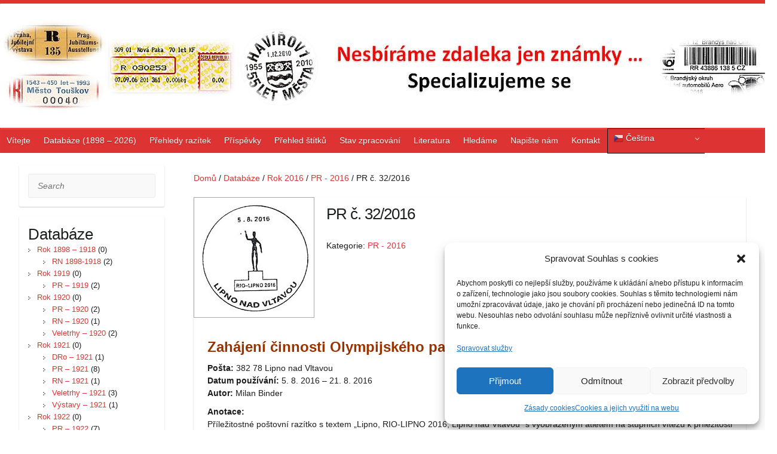

--- FILE ---
content_type: text/html; charset=UTF-8
request_url: https://special.kf0015.cz/catalog/pr-c-322016/
body_size: 19811
content:
<!DOCTYPE html>
<html lang="cs">
<head>

		<link rel="profile" href="http://gmpg.org/xfn/11" />
	<link rel="pingback" href="https://special.kf0015.cz/xmlrpc.php" />
<meta name='robots' content='index, follow, max-image-preview:large, max-snippet:-1, max-video-preview:-1' />

	<!-- This site is optimized with the Yoast SEO plugin v26.8 - https://yoast.com/product/yoast-seo-wordpress/ -->
	<title>Nesbíráme jen známky ...</title>
	<link rel="canonical" href="https://special.kf0015.cz/catalog/pr-c-322016/" />
	<script type="application/ld+json" class="yoast-schema-graph">{"@context":"https://schema.org","@graph":[{"@type":"WebPage","@id":"https://special.kf0015.cz/catalog/pr-c-322016/","url":"https://special.kf0015.cz/catalog/pr-c-322016/","name":"Nesbíráme jen známky ...","isPartOf":{"@id":"https://special.kf0015.cz/#website"},"primaryImageOfPage":{"@id":"https://special.kf0015.cz/catalog/pr-c-322016/#primaryimage"},"image":{"@id":"https://special.kf0015.cz/catalog/pr-c-322016/#primaryimage"},"thumbnailUrl":"https://special.kf0015.cz/wp-content/uploads/2016/10/PR_32_2016.jpg","datePublished":"2016-10-22T15:57:38+00:00","breadcrumb":{"@id":"https://special.kf0015.cz/catalog/pr-c-322016/#breadcrumb"},"inLanguage":"cs","potentialAction":[{"@type":"ReadAction","target":["https://special.kf0015.cz/catalog/pr-c-322016/"]}]},{"@type":"ImageObject","inLanguage":"cs","@id":"https://special.kf0015.cz/catalog/pr-c-322016/#primaryimage","url":"https://special.kf0015.cz/wp-content/uploads/2016/10/PR_32_2016.jpg","contentUrl":"https://special.kf0015.cz/wp-content/uploads/2016/10/PR_32_2016.jpg","width":200,"height":200},{"@type":"BreadcrumbList","@id":"https://special.kf0015.cz/catalog/pr-c-322016/#breadcrumb","itemListElement":[{"@type":"ListItem","position":1,"name":"Domů","item":"https://special.kf0015.cz/"},{"@type":"ListItem","position":2,"name":"Goods","item":"https://special.kf0015.cz/catalog/"},{"@type":"ListItem","position":3,"name":"PR č. 32/2016"}]},{"@type":"WebSite","@id":"https://special.kf0015.cz/#website","url":"https://special.kf0015.cz/","name":"Nesbíráme jen známky ...","description":"Specializované sběratelství","publisher":{"@id":"https://special.kf0015.cz/#organization"},"alternateName":"Specializujeme se","potentialAction":[{"@type":"SearchAction","target":{"@type":"EntryPoint","urlTemplate":"https://special.kf0015.cz/?s={search_term_string}"},"query-input":{"@type":"PropertyValueSpecification","valueRequired":true,"valueName":"search_term_string"}}],"inLanguage":"cs"},{"@type":"Organization","@id":"https://special.kf0015.cz/#organization","name":"Klub filatelistů, sběratelů specializovaných oborů, 00-15 Praha","alternateName":"Klub filatelistů 00-15 Praha","url":"https://special.kf0015.cz/","logo":{"@type":"ImageObject","inLanguage":"cs","@id":"https://special.kf0015.cz/#/schema/logo/image/","url":"https://special.kf0015.cz/wp-content/uploads/2016/08/logo_cerne_300_obalka_modra_cely_text_vpravo.jpg","contentUrl":"https://special.kf0015.cz/wp-content/uploads/2016/08/logo_cerne_300_obalka_modra_cely_text_vpravo.jpg","width":2360,"height":1445,"caption":"Klub filatelistů, sběratelů specializovaných oborů, 00-15 Praha"},"image":{"@id":"https://special.kf0015.cz/#/schema/logo/image/"}}]}</script>
	<!-- / Yoast SEO plugin. -->


<link rel='dns-prefetch' href='//www.googletagmanager.com' />
<link rel='dns-prefetch' href='//fonts.googleapis.com' />
<link rel="alternate" type="application/rss+xml" title="Nesbíráme jen známky ... &raquo; RSS zdroj" href="https://special.kf0015.cz/feed/" />
<link rel="alternate" type="application/rss+xml" title="Nesbíráme jen známky ... &raquo; RSS komentářů" href="https://special.kf0015.cz/comments/feed/" />
<link rel="alternate" title="oEmbed (JSON)" type="application/json+oembed" href="https://special.kf0015.cz/wp-json/oembed/1.0/embed?url=https%3A%2F%2Fspecial.kf0015.cz%2Fcatalog%2Fpr-c-322016%2F" />
<link rel="alternate" title="oEmbed (XML)" type="text/xml+oembed" href="https://special.kf0015.cz/wp-json/oembed/1.0/embed?url=https%3A%2F%2Fspecial.kf0015.cz%2Fcatalog%2Fpr-c-322016%2F&#038;format=xml" />
<meta charset="UTF-8" />
<meta name="viewport" content="width=device-width, initial-scale=1, maximum-scale=1">
<style id='wp-img-auto-sizes-contain-inline-css' type='text/css'>
img:is([sizes=auto i],[sizes^="auto," i]){contain-intrinsic-size:3000px 1500px}
/*# sourceURL=wp-img-auto-sizes-contain-inline-css */
</style>
<style id='wp-emoji-styles-inline-css' type='text/css'>

	img.wp-smiley, img.emoji {
		display: inline !important;
		border: none !important;
		box-shadow: none !important;
		height: 1em !important;
		width: 1em !important;
		margin: 0 0.07em !important;
		vertical-align: -0.1em !important;
		background: none !important;
		padding: 0 !important;
	}
/*# sourceURL=wp-emoji-styles-inline-css */
</style>
<style id='wp-block-library-inline-css' type='text/css'>
:root{--wp-block-synced-color:#7a00df;--wp-block-synced-color--rgb:122,0,223;--wp-bound-block-color:var(--wp-block-synced-color);--wp-editor-canvas-background:#ddd;--wp-admin-theme-color:#007cba;--wp-admin-theme-color--rgb:0,124,186;--wp-admin-theme-color-darker-10:#006ba1;--wp-admin-theme-color-darker-10--rgb:0,107,160.5;--wp-admin-theme-color-darker-20:#005a87;--wp-admin-theme-color-darker-20--rgb:0,90,135;--wp-admin-border-width-focus:2px}@media (min-resolution:192dpi){:root{--wp-admin-border-width-focus:1.5px}}.wp-element-button{cursor:pointer}:root .has-very-light-gray-background-color{background-color:#eee}:root .has-very-dark-gray-background-color{background-color:#313131}:root .has-very-light-gray-color{color:#eee}:root .has-very-dark-gray-color{color:#313131}:root .has-vivid-green-cyan-to-vivid-cyan-blue-gradient-background{background:linear-gradient(135deg,#00d084,#0693e3)}:root .has-purple-crush-gradient-background{background:linear-gradient(135deg,#34e2e4,#4721fb 50%,#ab1dfe)}:root .has-hazy-dawn-gradient-background{background:linear-gradient(135deg,#faaca8,#dad0ec)}:root .has-subdued-olive-gradient-background{background:linear-gradient(135deg,#fafae1,#67a671)}:root .has-atomic-cream-gradient-background{background:linear-gradient(135deg,#fdd79a,#004a59)}:root .has-nightshade-gradient-background{background:linear-gradient(135deg,#330968,#31cdcf)}:root .has-midnight-gradient-background{background:linear-gradient(135deg,#020381,#2874fc)}:root{--wp--preset--font-size--normal:16px;--wp--preset--font-size--huge:42px}.has-regular-font-size{font-size:1em}.has-larger-font-size{font-size:2.625em}.has-normal-font-size{font-size:var(--wp--preset--font-size--normal)}.has-huge-font-size{font-size:var(--wp--preset--font-size--huge)}.has-text-align-center{text-align:center}.has-text-align-left{text-align:left}.has-text-align-right{text-align:right}.has-fit-text{white-space:nowrap!important}#end-resizable-editor-section{display:none}.aligncenter{clear:both}.items-justified-left{justify-content:flex-start}.items-justified-center{justify-content:center}.items-justified-right{justify-content:flex-end}.items-justified-space-between{justify-content:space-between}.screen-reader-text{border:0;clip-path:inset(50%);height:1px;margin:-1px;overflow:hidden;padding:0;position:absolute;width:1px;word-wrap:normal!important}.screen-reader-text:focus{background-color:#ddd;clip-path:none;color:#444;display:block;font-size:1em;height:auto;left:5px;line-height:normal;padding:15px 23px 14px;text-decoration:none;top:5px;width:auto;z-index:100000}html :where(.has-border-color){border-style:solid}html :where([style*=border-top-color]){border-top-style:solid}html :where([style*=border-right-color]){border-right-style:solid}html :where([style*=border-bottom-color]){border-bottom-style:solid}html :where([style*=border-left-color]){border-left-style:solid}html :where([style*=border-width]){border-style:solid}html :where([style*=border-top-width]){border-top-style:solid}html :where([style*=border-right-width]){border-right-style:solid}html :where([style*=border-bottom-width]){border-bottom-style:solid}html :where([style*=border-left-width]){border-left-style:solid}html :where(img[class*=wp-image-]){height:auto;max-width:100%}:where(figure){margin:0 0 1em}html :where(.is-position-sticky){--wp-admin--admin-bar--position-offset:var(--wp-admin--admin-bar--height,0px)}@media screen and (max-width:600px){html :where(.is-position-sticky){--wp-admin--admin-bar--position-offset:0px}}

/*# sourceURL=wp-block-library-inline-css */
</style><style id='global-styles-inline-css' type='text/css'>
:root{--wp--preset--aspect-ratio--square: 1;--wp--preset--aspect-ratio--4-3: 4/3;--wp--preset--aspect-ratio--3-4: 3/4;--wp--preset--aspect-ratio--3-2: 3/2;--wp--preset--aspect-ratio--2-3: 2/3;--wp--preset--aspect-ratio--16-9: 16/9;--wp--preset--aspect-ratio--9-16: 9/16;--wp--preset--color--black: #000000;--wp--preset--color--cyan-bluish-gray: #abb8c3;--wp--preset--color--white: #ffffff;--wp--preset--color--pale-pink: #f78da7;--wp--preset--color--vivid-red: #cf2e2e;--wp--preset--color--luminous-vivid-orange: #ff6900;--wp--preset--color--luminous-vivid-amber: #fcb900;--wp--preset--color--light-green-cyan: #7bdcb5;--wp--preset--color--vivid-green-cyan: #00d084;--wp--preset--color--pale-cyan-blue: #8ed1fc;--wp--preset--color--vivid-cyan-blue: #0693e3;--wp--preset--color--vivid-purple: #9b51e0;--wp--preset--gradient--vivid-cyan-blue-to-vivid-purple: linear-gradient(135deg,rgb(6,147,227) 0%,rgb(155,81,224) 100%);--wp--preset--gradient--light-green-cyan-to-vivid-green-cyan: linear-gradient(135deg,rgb(122,220,180) 0%,rgb(0,208,130) 100%);--wp--preset--gradient--luminous-vivid-amber-to-luminous-vivid-orange: linear-gradient(135deg,rgb(252,185,0) 0%,rgb(255,105,0) 100%);--wp--preset--gradient--luminous-vivid-orange-to-vivid-red: linear-gradient(135deg,rgb(255,105,0) 0%,rgb(207,46,46) 100%);--wp--preset--gradient--very-light-gray-to-cyan-bluish-gray: linear-gradient(135deg,rgb(238,238,238) 0%,rgb(169,184,195) 100%);--wp--preset--gradient--cool-to-warm-spectrum: linear-gradient(135deg,rgb(74,234,220) 0%,rgb(151,120,209) 20%,rgb(207,42,186) 40%,rgb(238,44,130) 60%,rgb(251,105,98) 80%,rgb(254,248,76) 100%);--wp--preset--gradient--blush-light-purple: linear-gradient(135deg,rgb(255,206,236) 0%,rgb(152,150,240) 100%);--wp--preset--gradient--blush-bordeaux: linear-gradient(135deg,rgb(254,205,165) 0%,rgb(254,45,45) 50%,rgb(107,0,62) 100%);--wp--preset--gradient--luminous-dusk: linear-gradient(135deg,rgb(255,203,112) 0%,rgb(199,81,192) 50%,rgb(65,88,208) 100%);--wp--preset--gradient--pale-ocean: linear-gradient(135deg,rgb(255,245,203) 0%,rgb(182,227,212) 50%,rgb(51,167,181) 100%);--wp--preset--gradient--electric-grass: linear-gradient(135deg,rgb(202,248,128) 0%,rgb(113,206,126) 100%);--wp--preset--gradient--midnight: linear-gradient(135deg,rgb(2,3,129) 0%,rgb(40,116,252) 100%);--wp--preset--font-size--small: 13px;--wp--preset--font-size--medium: 20px;--wp--preset--font-size--large: 36px;--wp--preset--font-size--x-large: 42px;--wp--preset--spacing--20: 0.44rem;--wp--preset--spacing--30: 0.67rem;--wp--preset--spacing--40: 1rem;--wp--preset--spacing--50: 1.5rem;--wp--preset--spacing--60: 2.25rem;--wp--preset--spacing--70: 3.38rem;--wp--preset--spacing--80: 5.06rem;--wp--preset--shadow--natural: 6px 6px 9px rgba(0, 0, 0, 0.2);--wp--preset--shadow--deep: 12px 12px 50px rgba(0, 0, 0, 0.4);--wp--preset--shadow--sharp: 6px 6px 0px rgba(0, 0, 0, 0.2);--wp--preset--shadow--outlined: 6px 6px 0px -3px rgb(255, 255, 255), 6px 6px rgb(0, 0, 0);--wp--preset--shadow--crisp: 6px 6px 0px rgb(0, 0, 0);}:where(.is-layout-flex){gap: 0.5em;}:where(.is-layout-grid){gap: 0.5em;}body .is-layout-flex{display: flex;}.is-layout-flex{flex-wrap: wrap;align-items: center;}.is-layout-flex > :is(*, div){margin: 0;}body .is-layout-grid{display: grid;}.is-layout-grid > :is(*, div){margin: 0;}:where(.wp-block-columns.is-layout-flex){gap: 2em;}:where(.wp-block-columns.is-layout-grid){gap: 2em;}:where(.wp-block-post-template.is-layout-flex){gap: 1.25em;}:where(.wp-block-post-template.is-layout-grid){gap: 1.25em;}.has-black-color{color: var(--wp--preset--color--black) !important;}.has-cyan-bluish-gray-color{color: var(--wp--preset--color--cyan-bluish-gray) !important;}.has-white-color{color: var(--wp--preset--color--white) !important;}.has-pale-pink-color{color: var(--wp--preset--color--pale-pink) !important;}.has-vivid-red-color{color: var(--wp--preset--color--vivid-red) !important;}.has-luminous-vivid-orange-color{color: var(--wp--preset--color--luminous-vivid-orange) !important;}.has-luminous-vivid-amber-color{color: var(--wp--preset--color--luminous-vivid-amber) !important;}.has-light-green-cyan-color{color: var(--wp--preset--color--light-green-cyan) !important;}.has-vivid-green-cyan-color{color: var(--wp--preset--color--vivid-green-cyan) !important;}.has-pale-cyan-blue-color{color: var(--wp--preset--color--pale-cyan-blue) !important;}.has-vivid-cyan-blue-color{color: var(--wp--preset--color--vivid-cyan-blue) !important;}.has-vivid-purple-color{color: var(--wp--preset--color--vivid-purple) !important;}.has-black-background-color{background-color: var(--wp--preset--color--black) !important;}.has-cyan-bluish-gray-background-color{background-color: var(--wp--preset--color--cyan-bluish-gray) !important;}.has-white-background-color{background-color: var(--wp--preset--color--white) !important;}.has-pale-pink-background-color{background-color: var(--wp--preset--color--pale-pink) !important;}.has-vivid-red-background-color{background-color: var(--wp--preset--color--vivid-red) !important;}.has-luminous-vivid-orange-background-color{background-color: var(--wp--preset--color--luminous-vivid-orange) !important;}.has-luminous-vivid-amber-background-color{background-color: var(--wp--preset--color--luminous-vivid-amber) !important;}.has-light-green-cyan-background-color{background-color: var(--wp--preset--color--light-green-cyan) !important;}.has-vivid-green-cyan-background-color{background-color: var(--wp--preset--color--vivid-green-cyan) !important;}.has-pale-cyan-blue-background-color{background-color: var(--wp--preset--color--pale-cyan-blue) !important;}.has-vivid-cyan-blue-background-color{background-color: var(--wp--preset--color--vivid-cyan-blue) !important;}.has-vivid-purple-background-color{background-color: var(--wp--preset--color--vivid-purple) !important;}.has-black-border-color{border-color: var(--wp--preset--color--black) !important;}.has-cyan-bluish-gray-border-color{border-color: var(--wp--preset--color--cyan-bluish-gray) !important;}.has-white-border-color{border-color: var(--wp--preset--color--white) !important;}.has-pale-pink-border-color{border-color: var(--wp--preset--color--pale-pink) !important;}.has-vivid-red-border-color{border-color: var(--wp--preset--color--vivid-red) !important;}.has-luminous-vivid-orange-border-color{border-color: var(--wp--preset--color--luminous-vivid-orange) !important;}.has-luminous-vivid-amber-border-color{border-color: var(--wp--preset--color--luminous-vivid-amber) !important;}.has-light-green-cyan-border-color{border-color: var(--wp--preset--color--light-green-cyan) !important;}.has-vivid-green-cyan-border-color{border-color: var(--wp--preset--color--vivid-green-cyan) !important;}.has-pale-cyan-blue-border-color{border-color: var(--wp--preset--color--pale-cyan-blue) !important;}.has-vivid-cyan-blue-border-color{border-color: var(--wp--preset--color--vivid-cyan-blue) !important;}.has-vivid-purple-border-color{border-color: var(--wp--preset--color--vivid-purple) !important;}.has-vivid-cyan-blue-to-vivid-purple-gradient-background{background: var(--wp--preset--gradient--vivid-cyan-blue-to-vivid-purple) !important;}.has-light-green-cyan-to-vivid-green-cyan-gradient-background{background: var(--wp--preset--gradient--light-green-cyan-to-vivid-green-cyan) !important;}.has-luminous-vivid-amber-to-luminous-vivid-orange-gradient-background{background: var(--wp--preset--gradient--luminous-vivid-amber-to-luminous-vivid-orange) !important;}.has-luminous-vivid-orange-to-vivid-red-gradient-background{background: var(--wp--preset--gradient--luminous-vivid-orange-to-vivid-red) !important;}.has-very-light-gray-to-cyan-bluish-gray-gradient-background{background: var(--wp--preset--gradient--very-light-gray-to-cyan-bluish-gray) !important;}.has-cool-to-warm-spectrum-gradient-background{background: var(--wp--preset--gradient--cool-to-warm-spectrum) !important;}.has-blush-light-purple-gradient-background{background: var(--wp--preset--gradient--blush-light-purple) !important;}.has-blush-bordeaux-gradient-background{background: var(--wp--preset--gradient--blush-bordeaux) !important;}.has-luminous-dusk-gradient-background{background: var(--wp--preset--gradient--luminous-dusk) !important;}.has-pale-ocean-gradient-background{background: var(--wp--preset--gradient--pale-ocean) !important;}.has-electric-grass-gradient-background{background: var(--wp--preset--gradient--electric-grass) !important;}.has-midnight-gradient-background{background: var(--wp--preset--gradient--midnight) !important;}.has-small-font-size{font-size: var(--wp--preset--font-size--small) !important;}.has-medium-font-size{font-size: var(--wp--preset--font-size--medium) !important;}.has-large-font-size{font-size: var(--wp--preset--font-size--large) !important;}.has-x-large-font-size{font-size: var(--wp--preset--font-size--x-large) !important;}
/*# sourceURL=global-styles-inline-css */
</style>

<style id='classic-theme-styles-inline-css' type='text/css'>
/*! This file is auto-generated */
.wp-block-button__link{color:#fff;background-color:#32373c;border-radius:9999px;box-shadow:none;text-decoration:none;padding:calc(.667em + 2px) calc(1.333em + 2px);font-size:1.125em}.wp-block-file__button{background:#32373c;color:#fff;text-decoration:none}
/*# sourceURL=/wp-includes/css/classic-themes.min.css */
</style>
<link rel='stylesheet' id='contact-form-7-css' href='https://special.kf0015.cz/wp-content/plugins/contact-form-7/includes/css/styles.css?ver=6.1.4' type='text/css' media='all' />
<link rel='stylesheet' id='taxonomy-image-plugin-public-css' href='https://special.kf0015.cz/wp-content/plugins/taxonomy-images/css/style.css?ver=0.9.6' type='text/css' media='screen' />
<link rel='stylesheet' id='cmplz-general-css' href='https://special.kf0015.cz/wp-content/plugins/complianz-gdpr/assets/css/cookieblocker.min.css?ver=1766566913' type='text/css' media='all' />
<link rel='stylesheet' id='chld_thm_cfg_parent-css' href='https://special.kf0015.cz/wp-content/themes/travelify/style.css?ver=6.9' type='text/css' media='all' />
<link rel='stylesheet' id='travelify_style-css' href='https://special.kf0015.cz/wp-content/themes/travelify-child/style.css?ver=6.9' type='text/css' media='all' />
<link rel='stylesheet' id='travelify_google_font_ubuntu-css' href='//fonts.googleapis.com/css?family=Ubuntu&#038;ver=6.9' type='text/css' media='all' />
<link rel='stylesheet' id='fancybox-css' href='https://special.kf0015.cz/wp-content/plugins/easy-fancybox/fancybox/1.5.4/jquery.fancybox.min.css?ver=6.9' type='text/css' media='screen' />
<link rel='stylesheet' id='wp-pagenavi-css' href='https://special.kf0015.cz/wp-content/plugins/wp-pagenavi/pagenavi-css.css?ver=2.70' type='text/css' media='all' />
<link rel='stylesheet' id='tablepress-default-css' href='https://special.kf0015.cz/wp-content/tablepress-combined.min.css?ver=106' type='text/css' media='all' />
<link rel='stylesheet' id='catalog-style-css' href='https://special.kf0015.cz/wp-content/plugins/goods-catalog/style/catalog-style.css?ver=6.9' type='text/css' media='all' />
<script type="text/javascript" src="https://special.kf0015.cz/wp-includes/js/jquery/jquery.min.js?ver=3.7.1" id="jquery-core-js"></script>
<script type="text/javascript" src="https://special.kf0015.cz/wp-includes/js/jquery/jquery-migrate.min.js?ver=3.4.1" id="jquery-migrate-js"></script>
<script type="text/javascript" src="https://special.kf0015.cz/wp-content/themes/travelify/library/js/functions.min.js?ver=6.9" id="travelify_functions-js"></script>

<!-- Google tag (gtag.js) snippet added by Site Kit -->
<!-- Google Analytics snippet added by Site Kit -->
<script type="text/javascript" src="https://www.googletagmanager.com/gtag/js?id=GT-NMC8CMM" id="google_gtagjs-js" async></script>
<script type="text/javascript" id="google_gtagjs-js-after">
/* <![CDATA[ */
window.dataLayer = window.dataLayer || [];function gtag(){dataLayer.push(arguments);}
gtag("set","linker",{"domains":["special.kf0015.cz"]});
gtag("js", new Date());
gtag("set", "developer_id.dZTNiMT", true);
gtag("config", "GT-NMC8CMM");
 window._googlesitekit = window._googlesitekit || {}; window._googlesitekit.throttledEvents = []; window._googlesitekit.gtagEvent = (name, data) => { var key = JSON.stringify( { name, data } ); if ( !! window._googlesitekit.throttledEvents[ key ] ) { return; } window._googlesitekit.throttledEvents[ key ] = true; setTimeout( () => { delete window._googlesitekit.throttledEvents[ key ]; }, 5 ); gtag( "event", name, { ...data, event_source: "site-kit" } ); }; 
//# sourceURL=google_gtagjs-js-after
/* ]]> */
</script>
<link rel="https://api.w.org/" href="https://special.kf0015.cz/wp-json/" /><link rel="EditURI" type="application/rsd+xml" title="RSD" href="https://special.kf0015.cz/xmlrpc.php?rsd" />
<meta name="generator" content="WordPress 6.9" />
<link rel='shortlink' href='https://special.kf0015.cz/?p=4439' />
<meta name="generator" content="Site Kit by Google 1.171.0" />			<style>.cmplz-hidden {
					display: none !important;
				}</style><!-- Nesbíráme jen známky ... Custom CSS Styles -->
<style type="text/css" media="screen">
.default-menu {
 display: none;
 }
</style>
    <style type="text/css">
        a { color: #dd3333; }
        #site-title a { color: #dd3333; }
        #site-title a:hover, #site-title a:focus  { color: #dd3333; }
        .wrapper { background: #ffffff; }
        .social-icons ul li a { color: #d0d0d0; }
		#main-nav a,
		#main-nav a:hover,
		#main-nav a:focus,
		#main-nav ul li.current-menu-item a,
		#main-nav ul li.current_page_ancestor a,
		#main-nav ul li.current-menu-ancestor a,
		#main-nav ul li.current_page_item a,
		#main-nav ul li:hover > a,
		#main-nav ul li:focus-within > a { color: #fff; }
        .widget, article { background: #ffffff; }
        .entry-title, .entry-title a, .entry-title a:focus, h1, h2, h3, h4, h5, h6, .widget-title  { color: #1b1e1f; }
		a:focus,
		a:active,
		a:hover,
		.tags a:hover,
		.tags a:focus,
		.custom-gallery-title a,
		.widget-title a,
		#content ul a:hover,
		#content ul a:focus,
		#content ol a:hover,
		#content ol a:focus,
		.widget ul li a:hover,
		.widget ul li a:focus,
		.entry-title a:hover,
		.entry-title a:focus,
		.entry-meta a:hover,
		.entry-meta a:focus,
		#site-generator .copyright a:hover,
		#site-generator .copyright a:focus { color: #1e73be; }
        #main-nav { background: #dd3333; border-color: #dd3333; }
        #main-nav ul li ul, body { border-color: #dd3333; }
		#main-nav a:hover,
		#main-nav a:focus,
		#main-nav ul li.current-menu-item a,
		#main-nav ul li.current_page_ancestor a,
		#main-nav ul li.current-menu-ancestor a,
		#main-nav ul li.current_page_item a,
		#main-nav ul li:hover > a,
		#main-nav ul li:focus-within > a,
		#main-nav li:hover > a,
		#main-nav li:focus-within > a,
		#main-nav ul ul :hover > a,
		#main-nav ul ul :focus-within > a,
		#main-nav a:focus { background: #000000; }
		#main-nav ul li ul li a:hover,
		#main-nav ul li ul li a:focus,
		#main-nav ul li ul li:hover > a,
		#main-nav ul li ul li:focus-within > a,
		#main-nav ul li.current-menu-item ul li a:hover
		#main-nav ul li.current-menu-item ul li a:focus { color: #000000; }
        .entry-content { color: #1D1D1D; }
		input[type="reset"],
		input[type="button"],
		input[type="submit"],
		.entry-meta-bar .readmore,
		#controllers a:hover,
		#controllers a.active,
		.pagination span,
		.pagination a:hover span,
		.pagination a:focus span,
		.wp-pagenavi .current,
		.wp-pagenavi a:hover,
		.wp-pagenavi a:focus {
            background: #dd3333;
            border-color: #dd3333 !important;
        }
		::selection,
		.back-to-top:focus-within a { background: #dd3333; }
        blockquote { border-color: #dd3333; }
		#controllers a:hover,
		#controllers a.active { color: #dd3333; }
		input[type="reset"]:hover,
		input[type="reset"]:focus,
		input[type="button"]:hover,
		input[type="button"]:focus,
		input[type="submit"]:hover,
		input[type="submit"]:focus,
		input[type="reset"]:active,
		input[type="button"]:active,
		input[type="submit"]:active,
		.entry-meta-bar .readmore:hover,
		.entry-meta-bar .readmore:focus,
		.entry-meta-bar .readmore:active,
		ul.default-wp-page li a:hover,
		ul.default-wp-page li a:focus,
		ul.default-wp-page li a:active {
            background: #000000;
            border-color: #000000;
        }
    </style>
    <style type="text/css">.recentcomments a{display:inline !important;padding:0 !important;margin:0 !important;}</style><style type="text/css" id="custom-background-css">
body.custom-background { background-color: #ffffff; background-image: url("https://special.kf0015.cz/wp-content/uploads/2015/10/pozadi.jpg"); background-position: left top; background-size: auto; background-repeat: repeat; background-attachment: fixed; }
</style>
			<style>
			.goods-catalog-container {
				width: 100%;
							}
			.goods-catalog {
				margin-left:24%;			}
			.goods-catalog .grid {
				width:190px
			}
			.goods-sidebar {
				width: 20%			}
			.goods-info {
				width: 55%			}
		</style>
		<link rel="icon" href="https://special.kf0015.cz/wp-content/uploads/2016/06/CN_OBECNE-150x150-150x150.jpg" sizes="32x32" />
<link rel="icon" href="https://special.kf0015.cz/wp-content/uploads/2016/06/CN_OBECNE.jpg" sizes="192x192" />
<link rel="apple-touch-icon" href="https://special.kf0015.cz/wp-content/uploads/2016/06/CN_OBECNE.jpg" />
<meta name="msapplication-TileImage" content="https://special.kf0015.cz/wp-content/uploads/2016/06/CN_OBECNE.jpg" />

</head>

<body data-cmplz=2 class="wp-singular goods-template-default single single-goods postid-4439 custom-background wp-theme-travelify wp-child-theme-travelify-child ">
			<a class="skip-link screen-reader-text" href="#content">Skip to content</a>

	<div class="wrapper">
				<header id="branding" >
				
	<div class="container clearfix">
		<div class="hgroup-wrap clearfix">
					<section class="hgroup-right">
											</section><!-- .hgroup-right -->
				<hgroup id="site-logo" class="clearfix">
												<h1 id="site-title">
								<a href="https://special.kf0015.cz/" title="Nesbíráme jen známky &#8230;" rel="home">
									<img src="https://special.kf0015.cz/wp-content/uploads/2024/10/LOGO_SPECIAL_NEW5.jpg" alt="Nesbíráme jen známky &#8230;">
								</a>
							</h1>
						
				</hgroup><!-- #site-logo -->

		</div><!-- .hgroup-wrap -->
	</div><!-- .container -->
		<nav id="main-nav" class="clearfix">
					<div class="container clearfix"><ul class="root"><li id="menu-item-296" class="menu-item menu-item-type-post_type menu-item-object-page menu-item-home menu-item-296"><a href="https://special.kf0015.cz/" title="Úvodní stránka">Vítejte</a></li>
<li id="menu-item-228" class="menu-item menu-item-type-custom menu-item-object-custom menu-item-228"><a href="https://special.kf0015.cz/catalog/" title="Specializované katalogy">Databáze (1898 &#8211; 2026)</a></li>
<li id="menu-item-13105" class="menu-item menu-item-type-post_type menu-item-object-page menu-item-has-children menu-item-13105"><a href="https://special.kf0015.cz/prehledy-razitek/">Přehledy razítek</a>
<ul class="sub-menu">
	<li id="menu-item-13106" class="menu-item menu-item-type-post_type menu-item-object-post menu-item-13106"><a href="https://special.kf0015.cz/prilezitostna-razitka-2023-2026/">Příl. razítka (2023 – 2026)</a></li>
	<li id="menu-item-13107" class="menu-item menu-item-type-post_type menu-item-object-post menu-item-13107"><a href="https://special.kf0015.cz/prilezitostna-razitka_2013_2022/">Příl. razítka (2013 – 2022)</a></li>
	<li id="menu-item-13118" class="menu-item menu-item-type-post_type menu-item-object-post menu-item-13118"><a href="https://special.kf0015.cz/prilezitostna-razitka-2003-2012/">Příl. razítka (2003 – 2012)</a></li>
	<li id="menu-item-13117" class="menu-item menu-item-type-post_type menu-item-object-post menu-item-13117"><a href="https://special.kf0015.cz/prilezitostna-razitka-1993-2002/">Příl. razítka (1993 – 2002)</a></li>
</ul>
</li>
<li id="menu-item-2930" class="menu-item menu-item-type-post_type menu-item-object-page current_page_parent menu-item-2930"><a href="https://special.kf0015.cz/blog/">Příspěvky</a></li>
<li id="menu-item-1944" class="menu-item menu-item-type-post_type menu-item-object-page menu-item-1944"><a href="https://special.kf0015.cz/prehled/">Přehled štítků</a></li>
<li id="menu-item-9283" class="menu-item menu-item-type-post_type menu-item-object-post menu-item-9283"><a href="https://special.kf0015.cz/prehled-zpracovani-jednotlivych-produktu/">Stav zpracování</a></li>
<li id="menu-item-2593" class="menu-item menu-item-type-post_type menu-item-object-post menu-item-2593"><a href="https://special.kf0015.cz/prehled-pouzite-literatury/">Literatura</a></li>
<li id="menu-item-5619" class="menu-item menu-item-type-post_type menu-item-object-page menu-item-5619"><a href="https://special.kf0015.cz/co-nam-chybi/">Hledáme</a></li>
<li id="menu-item-286" class="menu-item menu-item-type-post_type menu-item-object-page menu-item-286"><a href="https://special.kf0015.cz/napiste-nam/">Napište nám</a></li>
<li id="menu-item-239" class="menu-item menu-item-type-post_type menu-item-object-page menu-item-239"><a href="https://special.kf0015.cz/kontakt/">Kontakt</a></li>
<li style="position:relative;" class="menu-item menu-item-gtranslate"><div style="position:absolute;white-space:nowrap;" id="gtranslate_menu_wrapper_56482"></div></li></ul></div><!-- .container -->
					</nav><!-- #main-nav -->				</header>
		
				<div id="main" class="container clearfix">
<div class="goods-catalog-container">

	
	<aside class="goods-sidebar">
		<div class="widget widget_search">	<form action="https://special.kf0015.cz/" class="searchform clearfix" method="get">
		<label class="assistive-text" for="s">Search</label>
		<input type="text" placeholder="Search" class="s field" name="s">
	</form></div><div class="widget widget_widget_goods_categories"><h3 class="wigdettitle">Databáze</h3><ul>	<li class="cat-item cat-item-321"><a href="https://special.kf0015.cz/goods_category/rok-1898-1918/">Rok 1898 &#8211; 1918</a> (0)
<ul class='children'>
	<li class="cat-item cat-item-322"><a href="https://special.kf0015.cz/goods_category/rn-1898-1918/">RN 1898-1918</a> (2)
</li>
</ul>
</li>
	<li class="cat-item cat-item-410"><a href="https://special.kf0015.cz/goods_category/rok-1919/">Rok 1919</a> (0)
<ul class='children'>
	<li class="cat-item cat-item-411"><a href="https://special.kf0015.cz/goods_category/pr-1919/">PR &#8211; 1919</a> (2)
</li>
</ul>
</li>
	<li class="cat-item cat-item-383"><a href="https://special.kf0015.cz/goods_category/rok-1920/">Rok 1920</a> (0)
<ul class='children'>
	<li class="cat-item cat-item-422"><a href="https://special.kf0015.cz/goods_category/pr-1920/">PR &#8211; 1920</a> (2)
</li>
	<li class="cat-item cat-item-384"><a href="https://special.kf0015.cz/goods_category/rn-1920/">RN &#8211; 1920</a> (1)
</li>
	<li class="cat-item cat-item-412"><a href="https://special.kf0015.cz/goods_category/veletrhy-1920/">Veletrhy &#8211; 1920</a> (2)
</li>
</ul>
</li>
	<li class="cat-item cat-item-385"><a href="https://special.kf0015.cz/goods_category/rok-1921/">Rok 1921</a> (0)
<ul class='children'>
	<li class="cat-item cat-item-420"><a href="https://special.kf0015.cz/goods_category/dro-1921/">DRo &#8211; 1921</a> (1)
</li>
	<li class="cat-item cat-item-419"><a href="https://special.kf0015.cz/goods_category/pr-1921/">PR &#8211; 1921</a> (8)
</li>
	<li class="cat-item cat-item-386"><a href="https://special.kf0015.cz/goods_category/rn-1921/">RN &#8211; 1921</a> (1)
</li>
	<li class="cat-item cat-item-413"><a href="https://special.kf0015.cz/goods_category/veletrhy-1921/">Veletrhy &#8211; 1921</a> (3)
</li>
	<li class="cat-item cat-item-414"><a href="https://special.kf0015.cz/goods_category/vystavy-1921/">Výstavy &#8211; 1921</a> (1)
</li>
</ul>
</li>
	<li class="cat-item cat-item-415"><a href="https://special.kf0015.cz/goods_category/rok-1922/">Rok 1922</a> (0)
<ul class='children'>
	<li class="cat-item cat-item-423"><a href="https://special.kf0015.cz/goods_category/pr-1922/">PR &#8211; 1922</a> (7)
</li>
	<li class="cat-item cat-item-425"><a href="https://special.kf0015.cz/goods_category/veletrhy-1922/">Veletrhy &#8211; 1922</a> (3)
</li>
	<li class="cat-item cat-item-426"><a href="https://special.kf0015.cz/goods_category/vystavy-1922/">Výstavy &#8211; 1922</a> (1)
</li>
</ul>
</li>
	<li class="cat-item cat-item-416"><a href="https://special.kf0015.cz/goods_category/rok-1923/">Rok 1923</a> (0)
<ul class='children'>
	<li class="cat-item cat-item-427"><a href="https://special.kf0015.cz/goods_category/pr-1923/">PR &#8211; 1923</a> (7)
</li>
</ul>
</li>
	<li class="cat-item cat-item-417"><a href="https://special.kf0015.cz/goods_category/rok-1924/">Rok 1924</a> (0)
<ul class='children'>
	<li class="cat-item cat-item-428"><a href="https://special.kf0015.cz/goods_category/pr-1924/">PR &#8211; 1924</a> (8)
</li>
</ul>
</li>
	<li class="cat-item cat-item-418"><a href="https://special.kf0015.cz/goods_category/rok-1925/">Rok 1925</a> (0)
<ul class='children'>
	<li class="cat-item cat-item-424"><a href="https://special.kf0015.cz/goods_category/pr-1925/">PR &#8211; 1925</a> (6)
</li>
</ul>
</li>
	<li class="cat-item cat-item-387"><a href="https://special.kf0015.cz/goods_category/rok-1926/">Rok 1926</a> (0)
<ul class='children'>
	<li class="cat-item cat-item-435"><a href="https://special.kf0015.cz/goods_category/pr-1926/">PR &#8211; 1926</a> (5)
</li>
	<li class="cat-item cat-item-388"><a href="https://special.kf0015.cz/goods_category/rn-1926/">RN &#8211; 1926</a> (2)
</li>
</ul>
</li>
	<li class="cat-item cat-item-389"><a href="https://special.kf0015.cz/goods_category/rok-1927/">Rok 1927</a> (0)
<ul class='children'>
	<li class="cat-item cat-item-438"><a href="https://special.kf0015.cz/goods_category/pr-1927/">PR &#8211; 1927</a> (10)
</li>
	<li class="cat-item cat-item-390"><a href="https://special.kf0015.cz/goods_category/rn-1927/">RN &#8211; 1927</a> (3)
</li>
</ul>
</li>
	<li class="cat-item cat-item-432"><a href="https://special.kf0015.cz/goods_category/rok-1928/">Rok 1928</a> (0)
<ul class='children'>
	<li class="cat-item cat-item-433"><a href="https://special.kf0015.cz/goods_category/pr-1928/">PR &#8211; 1928</a> (9)
</li>
</ul>
</li>
	<li class="cat-item cat-item-391"><a href="https://special.kf0015.cz/goods_category/rok-1929/">Rok 1929</a> (0)
<ul class='children'>
	<li class="cat-item cat-item-439"><a href="https://special.kf0015.cz/goods_category/pr-1929/">PR &#8211; 1929</a> (13)
</li>
	<li class="cat-item cat-item-392"><a href="https://special.kf0015.cz/goods_category/rn-1929/">RN &#8211; 1929</a> (2)
</li>
</ul>
</li>
	<li class="cat-item cat-item-441"><a href="https://special.kf0015.cz/goods_category/rok-1930/">Rok 1930</a> (0)
<ul class='children'>
	<li class="cat-item cat-item-443"><a href="https://special.kf0015.cz/goods_category/dro-1930/">DRo – 1930</a> (1)
</li>
	<li class="cat-item cat-item-442"><a href="https://special.kf0015.cz/goods_category/pr-1930/">PR &#8211; 1930</a> (14)
</li>
</ul>
</li>
	<li class="cat-item cat-item-402"><a href="https://special.kf0015.cz/goods_category/rok-1931/">Rok 1931</a> (0)
<ul class='children'>
	<li class="cat-item cat-item-404"><a href="https://special.kf0015.cz/goods_category/dro-1931/">DRo – 1931</a> (1)
</li>
	<li class="cat-item cat-item-403"><a href="https://special.kf0015.cz/goods_category/pr-1931/">PR &#8211; 1931</a> (14)
</li>
</ul>
</li>
	<li class="cat-item cat-item-393"><a href="https://special.kf0015.cz/goods_category/rok-1932/">Rok 1932</a> (0)
<ul class='children'>
	<li class="cat-item cat-item-405"><a href="https://special.kf0015.cz/goods_category/pr-1932/">PR &#8211; 1932</a> (10)
</li>
	<li class="cat-item cat-item-394"><a href="https://special.kf0015.cz/goods_category/rn-1932/">RN &#8211; 1932</a> (1)
</li>
</ul>
</li>
	<li class="cat-item cat-item-444"><a href="https://special.kf0015.cz/goods_category/rok-1933/">Rok 1933</a> (0)
<ul class='children'>
	<li class="cat-item cat-item-446"><a href="https://special.kf0015.cz/goods_category/dro-1933/">DRo &#8211; 1933</a> (1)
</li>
	<li class="cat-item cat-item-445"><a href="https://special.kf0015.cz/goods_category/pr-1933/">PR &#8211; 1933</a> (18)
</li>
</ul>
</li>
	<li class="cat-item cat-item-447"><a href="https://special.kf0015.cz/goods_category/rok-1934/">Rok 1934</a> (0)
<ul class='children'>
	<li class="cat-item cat-item-448"><a href="https://special.kf0015.cz/goods_category/dro-1934/">DRo &#8211; 1934</a> (4)
</li>
	<li class="cat-item cat-item-449"><a href="https://special.kf0015.cz/goods_category/pr-1934/">PR &#8211; 1934</a> (38)
</li>
</ul>
</li>
	<li class="cat-item cat-item-429"><a href="https://special.kf0015.cz/goods_category/rok-1935/">Rok 1935</a> (0)
<ul class='children'>
	<li class="cat-item cat-item-450"><a href="https://special.kf0015.cz/goods_category/dr-1935/">DR &#8211; 1935</a> (1)
</li>
	<li class="cat-item cat-item-430"><a href="https://special.kf0015.cz/goods_category/pr-1935/">PR &#8211; 1935</a> (63)
</li>
</ul>
</li>
	<li class="cat-item cat-item-451"><a href="https://special.kf0015.cz/goods_category/rok-1936/">Rok 1936</a> (0)
<ul class='children'>
	<li class="cat-item cat-item-453"><a href="https://special.kf0015.cz/goods_category/dr-1936/">DR &#8211; 1936</a> (1)
</li>
	<li class="cat-item cat-item-452"><a href="https://special.kf0015.cz/goods_category/pr-1936/">PR &#8211; 1936</a> (79)
</li>
</ul>
</li>
	<li class="cat-item cat-item-376"><a href="https://special.kf0015.cz/goods_category/rok-1937/">Rok 1937</a> (0)
<ul class='children'>
	<li class="cat-item cat-item-377"><a href="https://special.kf0015.cz/goods_category/pr-1937/">PR &#8211; 1937</a> (78)
</li>
	<li class="cat-item cat-item-381"><a href="https://special.kf0015.cz/goods_category/rn-1937/">RN &#8211; 1937</a> (1)
</li>
</ul>
</li>
	<li class="cat-item cat-item-378"><a href="https://special.kf0015.cz/goods_category/rok-1938/">Rok 1938</a> (0)
<ul class='children'>
	<li class="cat-item cat-item-380"><a href="https://special.kf0015.cz/goods_category/dro-1938/">DRo – 1938</a> (2)
</li>
	<li class="cat-item cat-item-379"><a href="https://special.kf0015.cz/goods_category/pr-1938/">PR &#8211; 1938</a> (69)
</li>
	<li class="cat-item cat-item-382"><a href="https://special.kf0015.cz/goods_category/rn-1938/">RN &#8211; 1938</a> (1)
</li>
</ul>
</li>
	<li class="cat-item cat-item-395"><a href="https://special.kf0015.cz/goods_category/rok-1939/">Rok 1939</a> (0)
<ul class='children'>
	<li class="cat-item cat-item-396"><a href="https://special.kf0015.cz/goods_category/pr-1939/">PR &#8211; 1939</a> (3)
</li>
</ul>
</li>
	<li class="cat-item cat-item-240"><a href="https://special.kf0015.cz/goods_category/rok-1945-1992/">Rok 1945 &#8211; 1992</a> (0)
<ul class='children'>
	<li class="cat-item cat-item-241"><a href="https://special.kf0015.cz/goods_category/rn-1945-1992/">RN 1945-1992</a> (44)
</li>
</ul>
</li>
	<li class="cat-item cat-item-55"><a href="https://special.kf0015.cz/goods_category/rok-1993/">Rok 1993</a> (0)
<ul class='children'>
	<li class="cat-item cat-item-247"><a href="https://special.kf0015.cz/goods_category/dro-1993/">DRo &#8211; 1993</a> (4)
</li>
	<li class="cat-item cat-item-183"><a href="https://special.kf0015.cz/goods_category/pr-1993/">PR &#8211; 1993</a> (50)
</li>
	<li class="cat-item cat-item-54"><a href="https://special.kf0015.cz/goods_category/rn-1993/">RN &#8211; 1993</a> (6)
</li>
</ul>
</li>
	<li class="cat-item cat-item-56"><a href="https://special.kf0015.cz/goods_category/rok-1994/">Rok 1994</a> (0)
<ul class='children'>
	<li class="cat-item cat-item-297"><a href="https://special.kf0015.cz/goods_category/dro-1994/">DRo &#8211; 1994</a> (2)
</li>
	<li class="cat-item cat-item-184"><a href="https://special.kf0015.cz/goods_category/pr-1994/">PR &#8211; 1994</a> (52)
</li>
	<li class="cat-item cat-item-57"><a href="https://special.kf0015.cz/goods_category/rn-1994/">RN &#8211; 1994</a> (4)
</li>
</ul>
</li>
	<li class="cat-item cat-item-58"><a href="https://special.kf0015.cz/goods_category/rok-1995/">Rok 1995</a> (0)
<ul class='children'>
	<li class="cat-item cat-item-185"><a href="https://special.kf0015.cz/goods_category/pr-1995/">PR &#8211; 1995</a> (76)
</li>
	<li class="cat-item cat-item-59"><a href="https://special.kf0015.cz/goods_category/rn-1995/">RN &#8211; 1995</a> (6)
</li>
</ul>
</li>
	<li class="cat-item cat-item-66"><a href="https://special.kf0015.cz/goods_category/rok-1996/">Rok 1996</a> (0)
<ul class='children'>
	<li class="cat-item cat-item-121"><a href="https://special.kf0015.cz/goods_category/cn-1996/">CN &#8211; 1996</a> (2)
</li>
	<li class="cat-item cat-item-248"><a href="https://special.kf0015.cz/goods_category/dro-1996/">DRo – 1996</a> (5)
</li>
	<li class="cat-item cat-item-188"><a href="https://special.kf0015.cz/goods_category/pr-1996/">PR &#8211; 1996</a> (73)
</li>
	<li class="cat-item cat-item-67"><a href="https://special.kf0015.cz/goods_category/rn-1996/">RN &#8211; 1996</a> (6)
</li>
</ul>
</li>
	<li class="cat-item cat-item-60"><a href="https://special.kf0015.cz/goods_category/rok-1997/">Rok 1997</a> (0)
<ul class='children'>
	<li class="cat-item cat-item-284"><a href="https://special.kf0015.cz/goods_category/dro-1997/">DRo – 1997</a> (6)
</li>
	<li class="cat-item cat-item-189"><a href="https://special.kf0015.cz/goods_category/pr-1997/">PR &#8211; 1997</a> (71)
</li>
	<li class="cat-item cat-item-61"><a href="https://special.kf0015.cz/goods_category/rn-1997/">RN &#8211; 1997</a> (3)
</li>
</ul>
</li>
	<li class="cat-item cat-item-62"><a href="https://special.kf0015.cz/goods_category/rok-1998/">Rok 1998</a> (0)
<ul class='children'>
	<li class="cat-item cat-item-299"><a href="https://special.kf0015.cz/goods_category/dro-1998/">DRo &#8211; 1998</a> (6)
</li>
	<li class="cat-item cat-item-223"><a href="https://special.kf0015.cz/goods_category/pr-1998/">PR &#8211; 1998</a> (73)
</li>
	<li class="cat-item cat-item-63"><a href="https://special.kf0015.cz/goods_category/rn-1998/">RN &#8211; 1998</a> (7)
</li>
</ul>
</li>
	<li class="cat-item cat-item-64"><a href="https://special.kf0015.cz/goods_category/rok-1999/">Rok 1999</a> (0)
<ul class='children'>
	<li class="cat-item cat-item-316"><a href="https://special.kf0015.cz/goods_category/dro-1999/">DRo – 1999</a> (1)
</li>
	<li class="cat-item cat-item-207"><a href="https://special.kf0015.cz/goods_category/pr-1999/">PR &#8211; 1999</a> (52)
</li>
	<li class="cat-item cat-item-65"><a href="https://special.kf0015.cz/goods_category/rn-1999/">RN &#8211; 1999</a> (9)
</li>
</ul>
</li>
	<li class="cat-item cat-item-68"><a href="https://special.kf0015.cz/goods_category/rok-2000/">Rok 2000</a> (0)
<ul class='children'>
	<li class="cat-item cat-item-173"><a href="https://special.kf0015.cz/goods_category/pr-2000/">PR &#8211; 2000</a> (60)
</li>
	<li class="cat-item cat-item-69"><a href="https://special.kf0015.cz/goods_category/rn-2000/">RN &#8211; 2000</a> (13)
</li>
</ul>
</li>
	<li class="cat-item cat-item-70"><a href="https://special.kf0015.cz/goods_category/rok-2001/">Rok 2001</a> (0)
<ul class='children'>
	<li class="cat-item cat-item-122"><a href="https://special.kf0015.cz/goods_category/cn-2001/">CN &#8211; 2001</a> (2)
</li>
	<li class="cat-item cat-item-167"><a href="https://special.kf0015.cz/goods_category/pr-2001/">PR &#8211; 2001</a> (66)
</li>
	<li class="cat-item cat-item-71"><a href="https://special.kf0015.cz/goods_category/rn-2001/">RN &#8211; 2001</a> (16)
</li>
</ul>
</li>
	<li class="cat-item cat-item-72"><a href="https://special.kf0015.cz/goods_category/rok-2002/">Rok 2002</a> (0)
<ul class='children'>
	<li class="cat-item cat-item-123"><a href="https://special.kf0015.cz/goods_category/cn-2002/">CN &#8211; 2002</a> (18)
</li>
	<li class="cat-item cat-item-250"><a href="https://special.kf0015.cz/goods_category/dro-2002/">DRo &#8211; 2002</a> (4)
</li>
	<li class="cat-item cat-item-172"><a href="https://special.kf0015.cz/goods_category/pr-2002/">PR &#8211; 2002</a> (65)
</li>
	<li class="cat-item cat-item-73"><a href="https://special.kf0015.cz/goods_category/rn-2002/">RN &#8211; 2002</a> (20)
</li>
</ul>
</li>
	<li class="cat-item cat-item-111"><a href="https://special.kf0015.cz/goods_category/rok-2003/">Rok 2003</a> (0)
<ul class='children'>
	<li class="cat-item cat-item-130"><a href="https://special.kf0015.cz/goods_category/cn-2003/">CN &#8211; 2003</a> (43)
</li>
	<li class="cat-item cat-item-249"><a href="https://special.kf0015.cz/goods_category/dro-2003/">DRo &#8211; 2003</a> (3)
</li>
	<li class="cat-item cat-item-159"><a href="https://special.kf0015.cz/goods_category/pr-2003/">PR &#8211; 2003</a> (102)
</li>
	<li class="cat-item cat-item-112"><a href="https://special.kf0015.cz/goods_category/rn-2003/">RN &#8211; 2003</a> (14)
</li>
</ul>
</li>
	<li class="cat-item cat-item-74"><a href="https://special.kf0015.cz/goods_category/rok-2004/">Rok 2004</a> (0)
<ul class='children'>
	<li class="cat-item cat-item-126"><a href="https://special.kf0015.cz/goods_category/cn-2004/">CN &#8211; 2004</a> (50)
</li>
	<li class="cat-item cat-item-155"><a href="https://special.kf0015.cz/goods_category/pr-2004/">PR &#8211; 2004</a> (78)
</li>
	<li class="cat-item cat-item-75"><a href="https://special.kf0015.cz/goods_category/rn-2004/">RN &#8211; 2004</a> (18)
</li>
</ul>
</li>
	<li class="cat-item cat-item-80"><a href="https://special.kf0015.cz/goods_category/rok-2005/">Rok 2005</a> (0)
<ul class='children'>
	<li class="cat-item cat-item-128"><a href="https://special.kf0015.cz/goods_category/cn-2005/">CN &#8211; 2005</a> (19)
</li>
	<li class="cat-item cat-item-152"><a href="https://special.kf0015.cz/goods_category/pr-2005/">PR &#8211; 2005</a> (76)
</li>
	<li class="cat-item cat-item-81"><a href="https://special.kf0015.cz/goods_category/rn-2005/">RN &#8211; 2005</a> (28)
</li>
</ul>
</li>
	<li class="cat-item cat-item-83"><a href="https://special.kf0015.cz/goods_category/rok-2006/">Rok 2006</a> (0)
<ul class='children'>
	<li class="cat-item cat-item-129"><a href="https://special.kf0015.cz/goods_category/cn-2006/">CN &#8211; 2006</a> (12)
</li>
	<li class="cat-item cat-item-344"><a href="https://special.kf0015.cz/goods_category/dro-2006/">DRo – 2006</a> (2)
</li>
	<li class="cat-item cat-item-174"><a href="https://special.kf0015.cz/goods_category/pr-2006/">PR &#8211; 2006</a> (48)
</li>
	<li class="cat-item cat-item-84"><a href="https://special.kf0015.cz/goods_category/rn-2006/">RN &#8211; 2006</a> (13)
</li>
</ul>
</li>
	<li class="cat-item cat-item-101"><a href="https://special.kf0015.cz/goods_category/rok-2007/">Rok 2007</a> (0)
<ul class='children'>
	<li class="cat-item cat-item-146"><a href="https://special.kf0015.cz/goods_category/cn-2007/">CN &#8211; 2007</a> (33)
</li>
	<li class="cat-item cat-item-345"><a href="https://special.kf0015.cz/goods_category/dro-2007/">DRo – 2007</a> (4)
</li>
	<li class="cat-item cat-item-219"><a href="https://special.kf0015.cz/goods_category/pr-2007/">PR &#8211; 2007</a> (56)
</li>
	<li class="cat-item cat-item-102"><a href="https://special.kf0015.cz/goods_category/rn-2007/">RN &#8211; 2007</a> (14)
</li>
</ul>
</li>
	<li class="cat-item cat-item-98"><a href="https://special.kf0015.cz/goods_category/rok-2008/">Rok 2008</a> (0)
<ul class='children'>
	<li class="cat-item cat-item-137"><a href="https://special.kf0015.cz/goods_category/cn-2008/">CN &#8211; 2008</a> (37)
</li>
	<li class="cat-item cat-item-278"><a href="https://special.kf0015.cz/goods_category/pr-2008/">PR – 2008</a> (64)
</li>
	<li class="cat-item cat-item-99"><a href="https://special.kf0015.cz/goods_category/rn-2008/">RN &#8211; 2008</a> (24)
</li>
</ul>
</li>
	<li class="cat-item cat-item-113"><a href="https://special.kf0015.cz/goods_category/rok-2009/">Rok 2009</a> (0)
<ul class='children'>
	<li class="cat-item cat-item-115"><a href="https://special.kf0015.cz/goods_category/cn-2009/">CN &#8211; 2009</a> (28)
</li>
	<li class="cat-item cat-item-283"><a href="https://special.kf0015.cz/goods_category/dro-2009/">DRo &#8211; 2009</a> (3)
</li>
	<li class="cat-item cat-item-116"><a href="https://special.kf0015.cz/goods_category/pr-2009/">PR &#8211; 2009</a> (47)
</li>
	<li class="cat-item cat-item-114"><a href="https://special.kf0015.cz/goods_category/rn-2009/">RN &#8211; 2009</a> (12)
</li>
</ul>
</li>
	<li class="cat-item cat-item-103"><a href="https://special.kf0015.cz/goods_category/rok-2010/">Rok 2010</a> (0)
<ul class='children'>
	<li class="cat-item cat-item-127"><a href="https://special.kf0015.cz/goods_category/cn-2010/">CN &#8211; 2010</a> (26)
</li>
	<li class="cat-item cat-item-346"><a href="https://special.kf0015.cz/goods_category/dro-2010/">DRo – 2010</a> (1)
</li>
	<li class="cat-item cat-item-117"><a href="https://special.kf0015.cz/goods_category/pr-2010/">PR &#8211; 2010</a> (59)
</li>
	<li class="cat-item cat-item-104"><a href="https://special.kf0015.cz/goods_category/rn-2010/">RN &#8211; 2010</a> (15)
</li>
</ul>
</li>
	<li class="cat-item cat-item-89"><a href="https://special.kf0015.cz/goods_category/rok-2011/">Rok 2011</a> (0)
<ul class='children'>
	<li class="cat-item cat-item-91"><a href="https://special.kf0015.cz/goods_category/cn-2011/">CN &#8211; 2011</a> (15)
</li>
	<li class="cat-item cat-item-348"><a href="https://special.kf0015.cz/goods_category/dro-2011/">DRo – 2011</a> (2)
</li>
	<li class="cat-item cat-item-106"><a href="https://special.kf0015.cz/goods_category/pr-2011/">PR &#8211; 2011</a> (69)
</li>
	<li class="cat-item cat-item-90"><a href="https://special.kf0015.cz/goods_category/rn-2011/">RN &#8211; 2011</a> (22)
</li>
</ul>
</li>
	<li class="cat-item cat-item-46"><a href="https://special.kf0015.cz/goods_category/rok-2012/">Rok 2012</a> (0)
<ul class='children'>
	<li class="cat-item cat-item-24"><a href="https://special.kf0015.cz/goods_category/cn_2012/">CN &#8211; 2012</a> (27)
</li>
	<li class="cat-item cat-item-347"><a href="https://special.kf0015.cz/goods_category/dro-2012/">DRo – 2012</a> (1)
</li>
	<li class="cat-item cat-item-92"><a href="https://special.kf0015.cz/goods_category/pr-2012/">PR &#8211; 2012</a> (60)
</li>
	<li class="cat-item cat-item-35"><a href="https://special.kf0015.cz/goods_category/rn_2012/">RN &#8211; 2012</a> (33)
</li>
</ul>
</li>
	<li class="cat-item cat-item-78"><a href="https://special.kf0015.cz/goods_category/rok-2013/">Rok 2013</a> (0)
<ul class='children'>
	<li class="cat-item cat-item-142"><a href="https://special.kf0015.cz/goods_category/cn-2013/">CN &#8211; 2013</a> (29)
</li>
	<li class="cat-item cat-item-400"><a href="https://special.kf0015.cz/goods_category/dro-2013/">DRo &#8211; 2013</a> (1)
</li>
	<li class="cat-item cat-item-79"><a href="https://special.kf0015.cz/goods_category/pr-2013/">PR &#8211; 2013</a> (57)
</li>
	<li class="cat-item cat-item-120"><a href="https://special.kf0015.cz/goods_category/rn-2013/">RN &#8211; 2013</a> (30)
</li>
</ul>
</li>
	<li class="cat-item cat-item-47"><a href="https://special.kf0015.cz/goods_category/rok-2014/">Rok 2014</a> (0)
<ul class='children'>
	<li class="cat-item cat-item-143"><a href="https://special.kf0015.cz/goods_category/cn-2014/">CN &#8211; 2014</a> (28)
</li>
	<li class="cat-item cat-item-338"><a href="https://special.kf0015.cz/goods_category/dro-2014/">DRo – 2014</a> (1)
</li>
	<li class="cat-item cat-item-50"><a href="https://special.kf0015.cz/goods_category/pr_2014/">PR &#8211; 2014</a> (46)
</li>
	<li class="cat-item cat-item-48"><a href="https://special.kf0015.cz/goods_category/rn_2014/">RN &#8211; 2014</a> (34)
</li>
</ul>
</li>
	<li class="cat-item cat-item-45"><a href="https://special.kf0015.cz/goods_category/rok-2015/">Rok 2015</a> (0)
<ul class='children'>
	<li class="cat-item cat-item-27"><a href="https://special.kf0015.cz/goods_category/cn_2015/">CN &#8211; 2015</a> (63)
</li>
	<li class="cat-item cat-item-349"><a href="https://special.kf0015.cz/goods_category/dro-2015/">DRo – 2015</a> (2)
</li>
	<li class="cat-item cat-item-12"><a href="https://special.kf0015.cz/goods_category/pr_2015/">PR &#8211; 2015</a> (63)
</li>
	<li class="cat-item cat-item-34"><a href="https://special.kf0015.cz/goods_category/rn_2015/">RN &#8211; 2015</a> (69)
</li>
</ul>
</li>
	<li class="cat-item cat-item-124"><a href="https://special.kf0015.cz/goods_category/rok-2016/">Rok 2016</a> (0)
<ul class='children'>
	<li class="cat-item cat-item-147"><a href="https://special.kf0015.cz/goods_category/cn-2016/">CN &#8211; 2016</a> (33)
</li>
	<li class="cat-item cat-item-125"><a href="https://special.kf0015.cz/goods_category/pr-2016/">PR &#8211; 2016</a> (52)
</li>
	<li class="cat-item cat-item-148"><a href="https://special.kf0015.cz/goods_category/rn-2016/">RN &#8211; 2016</a> (45)
</li>
</ul>
</li>
	<li class="cat-item cat-item-190"><a href="https://special.kf0015.cz/goods_category/rok-2017/">Rok 2017</a> (0)
<ul class='children'>
	<li class="cat-item cat-item-192"><a href="https://special.kf0015.cz/goods_category/cn-2017/">CN &#8211; 2017</a> (24)
</li>
	<li class="cat-item cat-item-191"><a href="https://special.kf0015.cz/goods_category/pr-2017/">PR &#8211; 2017</a> (67)
</li>
	<li class="cat-item cat-item-193"><a href="https://special.kf0015.cz/goods_category/rn-2017/">RN &#8211; 2017</a> (35)
</li>
</ul>
</li>
	<li class="cat-item cat-item-288"><a href="https://special.kf0015.cz/goods_category/rok-2018/">Rok 2018</a> (0)
<ul class='children'>
	<li class="cat-item cat-item-296"><a href="https://special.kf0015.cz/goods_category/cn-2018/">CN &#8211; 2018</a> (28)
</li>
	<li class="cat-item cat-item-289"><a href="https://special.kf0015.cz/goods_category/pr-2018/">PR &#8211; 2018</a> (69)
</li>
	<li class="cat-item cat-item-291"><a href="https://special.kf0015.cz/goods_category/rn-2018/">RN – 2018</a> (37)
</li>
</ul>
</li>
	<li class="cat-item cat-item-311"><a href="https://special.kf0015.cz/goods_category/rok-2019/">Rok 2019</a> (0)
<ul class='children'>
	<li class="cat-item cat-item-314"><a href="https://special.kf0015.cz/goods_category/cn-2019/">CN &#8211; 2019</a> (49)
</li>
	<li class="cat-item cat-item-312"><a href="https://special.kf0015.cz/goods_category/pr-2019/">PR &#8211; 2019</a> (50)
</li>
	<li class="cat-item cat-item-313"><a href="https://special.kf0015.cz/goods_category/rn-2019/">RN &#8211; 2019</a> (89)
</li>
</ul>
</li>
	<li class="cat-item cat-item-334"><a href="https://special.kf0015.cz/goods_category/rok-2020/">Rok 2020</a> (0)
<ul class='children'>
	<li class="cat-item cat-item-337"><a href="https://special.kf0015.cz/goods_category/cn-2020/">CN &#8211; 2020</a> (31)
</li>
	<li class="cat-item cat-item-335"><a href="https://special.kf0015.cz/goods_category/pr-2020/">PR &#8211; 2020</a> (26)
</li>
	<li class="cat-item cat-item-336"><a href="https://special.kf0015.cz/goods_category/rn-2020/">RN &#8211; 2020</a> (84)
</li>
</ul>
</li>
	<li class="cat-item cat-item-351"><a href="https://special.kf0015.cz/goods_category/rok-2021/">Rok 2021</a> (0)
<ul class='children'>
	<li class="cat-item cat-item-354"><a href="https://special.kf0015.cz/goods_category/cn-2021/">CN &#8211; 2021</a> (29)
</li>
	<li class="cat-item cat-item-352"><a href="https://special.kf0015.cz/goods_category/pr-2021/">PR &#8211; 2021</a> (30)
</li>
	<li class="cat-item cat-item-353"><a href="https://special.kf0015.cz/goods_category/rn-2021/">RN &#8211; 2021</a> (58)
</li>
</ul>
</li>
	<li class="cat-item cat-item-360"><a href="https://special.kf0015.cz/goods_category/rok-2022/">Rok 2022</a> (0)
<ul class='children'>
	<li class="cat-item cat-item-362"><a href="https://special.kf0015.cz/goods_category/cn-2022/">CN &#8211; 2022</a> (46)
</li>
	<li class="cat-item cat-item-363"><a href="https://special.kf0015.cz/goods_category/pr-2022/">PR &#8211; 2022</a> (39)
</li>
	<li class="cat-item cat-item-361"><a href="https://special.kf0015.cz/goods_category/rn-2022/">RN &#8211; 2022</a> (68)
</li>
</ul>
</li>
	<li class="cat-item cat-item-374"><a href="https://special.kf0015.cz/goods_category/rok-2023/">Rok 2023</a> (0)
<ul class='children'>
	<li class="cat-item cat-item-375"><a href="https://special.kf0015.cz/goods_category/pr-2023/">PR &#8211; 2023</a> (29)
</li>
</ul>
</li>
	<li class="cat-item cat-item-408"><a href="https://special.kf0015.cz/goods_category/rok-2024/">Rok 2024</a> (0)
<ul class='children'>
	<li class="cat-item cat-item-409"><a href="https://special.kf0015.cz/goods_category/pr-2024/">PR &#8211; 2024</a> (22)
</li>
</ul>
</li>
	<li class="cat-item cat-item-454"><a href="https://special.kf0015.cz/goods_category/rok-2025/">Rok 2025</a> (0)
<ul class='children'>
	<li class="cat-item cat-item-455"><a href="https://special.kf0015.cz/goods_category/pr-2025/">PR &#8211; 2025</a> (26)
</li>
</ul>
</li>
	<li class="cat-item cat-item-459"><a href="https://special.kf0015.cz/goods_category/rok-2026/">Rok 2026</a> (0)
<ul class='children'>
	<li class="cat-item cat-item-460"><a href="https://special.kf0015.cz/goods_category/pr-2026/">PR &#8211; 2026</a> (1)
</li>
</ul>
</li>
</ul></div>	</aside>
	
	<div class="goods-catalog">
		<div class="catalog-inner">
			<ul itemscope itemtype="http://schema.org/BreadcrumbList" class="breadcrumbs"><li itemprop="itemListElement" itemscope itemtype="http://schema.org/ListItem"><a itemprop="item" href="https://special.kf0015.cz"><span itemprop="name">Domů</span></a><meta itemprop="position" content="1" /></li> / <li itemprop="itemListElement" itemscope itemtype="http://schema.org/ListItem"><a itemprop="item" href="https://special.kf0015.cz/catalog/"><span itemprop="name">Databáze</span></a><meta itemprop="position" content="2" /></li> / <li itemprop="itemListElement" itemscope itemtype="http://schema.org/ListItem"><a itemprop="item" href="https://special.kf0015.cz/goods_category/rok-2016/"><span itemprop="name">Rok 2016</span></a><meta itemprop="position" content="3" /></li> / <li itemprop="itemListElement" itemscope itemtype="http://schema.org/ListItem"><a itemprop="item" href="https://special.kf0015.cz/goods_category/pr-2016/"><span itemprop="name">PR - 2016</span></a><meta itemprop="position" content="4" /></li> / PR č. 32/2016</ul>			
		<article class="post-4439 goods type-goods status-publish has-post-thumbnail hentry goods_category-pr-2016">
			<header>
				<div class="goods-single-thumb-container">
					<a href="https://special.kf0015.cz/wp-content/uploads/2016/10/PR_32_2016.jpg" title="PR č. 32/2016" ><img width="200" height="200" src="https://special.kf0015.cz/wp-content/uploads/2016/10/PR_32_2016.jpg" class="goods-single-thumb wp-post-image" alt="" decoding="async" srcset="https://special.kf0015.cz/wp-content/uploads/2016/10/PR_32_2016.jpg 200w, https://special.kf0015.cz/wp-content/uploads/2016/10/PR_32_2016-150x150.jpg 150w" sizes="(max-width: 200px) 100vw, 200px" /></a>				</div>
				<div class="goods-info">
					<h2 class="entry-title">PR č. 32/2016</h2>
					<p>Kategorie:&nbsp;<a href="https://special.kf0015.cz/goods_category/pr-2016/" rel="tag">PR - 2016</a></p>				</div>
				<div class="clear"></div>
			</header>
			<div class="entry-content">
				<h4><strong><span style="color: #993300;">Zahájení činnosti Olympijského parku Rio-Lipno</span></strong></h4>
<p><strong>Pošta:</strong> 382 78 Lipno nad Vltavou<br />
<strong>Datum používání:</strong> 5. 8. 2016 – 21. 8. 2016<br />
<strong>Autor:</strong> Milan Binder</p>
<p style="text-align: justify;"><strong>Anotace:</strong><br />
Příležitostné poštovní razítko s textem &#8222;Lipno, RIO-LIPNO 2016, Lipno nad Vltavou&#8220; s vyobrazeným atletem na stupních vítězů k příležitosti zahájení Olympijského parku Rio-Lipno.</p>
<p style="text-align: justify;"><strong>Poznámka:</strong><br />
Razítko bude používáno na příležitostné přepážce v Info centru Lipno ve dnech 5.8. – 7.8., 11.8., 13.8. – 14.8., 16.8., 18.8., 20.8. &#8211; 21.8.2016 vždy od 09:00 do 20:00 hod.</p>
			</div>
			<div class="clear"></div>
		</article>
			<div class="navigation">
		<a href="https://special.kf0015.cz/catalog/pr-c-312016/" rel="prev">… Předchozí produkt</a>		<a href="https://special.kf0015.cz/catalog/pr-c-332016/" rel="next">Následující produkt . . .</a>	</div>
	<div class="comments">
		
<div id="comments" class="comments-area">

	
	
	
</div><!-- #comments .comments-area -->	</div>

			</div>
	</div>

	<div class="clear"></div>

</div>

	   </div><!-- #main -->

	   
	   
	   <footer id="footerarea" class="clearfix">
			

		<div class="widget-wrap">
			<div class="container">
				<div class="widget-area clearfix">
				<div class="widget_text col-3"><aside id="custom_html-2" class="widget_text widget widget_custom_html"><h3 class="widget-title">Přístupy podle zemí</h3><div class="textwidget custom-html-widget"><a href="https://info.flagcounter.com/FB1x"><img src="https://s01.flagcounter.com/count2/FB1x/bg_FFFFFF/txt_000000/border_CCCCCC/columns_2/maxflags_20/viewers_0/labels_1/pageviews_1/flags_0/percent_0/" alt="Flag Counter" border="0"></a>
<p>
od 23.12.2017
</p></div></aside></div><div class="col-3"><aside id="recent-comments-4" class="widget widget_recent_comments"><h3 class="widget-title">Nejnovější komentáře</h3><ul id="recentcomments"><li class="recentcomments"><span class="comment-author-link">František Beran</span>: <a href="https://special.kf0015.cz/catalog/rn-c-39-2021/#comment-262">RN č. 39/2021</a></li><li class="recentcomments"><span class="comment-author-link">Julie Kukanová</span>: <a href="https://special.kf0015.cz/catalog/rn-c-41-2021/#comment-187">RN č. 41/2021</a></li><li class="recentcomments"><span class="comment-author-link">Odpověď na námět Ing. Bedřicha Švehly "Inzerce"</span>: <a href="https://special.kf0015.cz/prilezitostne-nalepky-apost/#comment-125">Příležitostné nálepky APOST</a></li><li class="recentcomments"><span class="comment-author-link">Inzerce</span>: <a href="https://special.kf0015.cz/prilezitostne-nalepky-apost/#comment-122">Příležitostné nálepky APOST</a></li></ul></aside></div><div class="col-3"><aside id="text-2" class="widget widget_text">			<div class="textwidget">Návštěvy od 1.6.2017</div>
		</aside></div><div class="widget_text col-3"><aside id="custom_html-5" class="widget_text widget widget_custom_html"><div class="textwidget custom-html-widget"><a href="https://www.toplist.cz" id="toplistcz1771651" title="TOPlist"><noscript><img src="https://toplist.cz/count.asp?id=1771651&logo=bc&njs=1" border="0"
alt="TOPlist" width="88" height="120" /></noscript><script language="JavaScript" type="application/javascript" charset="utf-8">
(function(d,e,s) {d.getElementById('toplistcz1771651').innerHTML='<img src="https://toplist.cz/count.asp?id=1771651&logo=bc&https='+
e(d.referrer)+'&t='+e(d.title)+'&l='+e(d.URL)+'&wi='+e(s.width)+'&he='+e(s.height)+'&cd='+
e(s.colorDepth)+'" width="88" height="120" border=0 alt="TOPlist" />';
}(document,encodeURIComponent,window.screen))
</script></a></div></aside></div><div class="col-3"><aside id="akismet_widget-2" class="widget widget_akismet_widget"><h3 class="widget-title">Zablokovaný spam</h3>
		<style>
			.a-stats {
				--akismet-color-mid-green: #357b49;
				--akismet-color-white: #fff;
				--akismet-color-light-grey: #f6f7f7;

				max-width: 350px;
				width: auto;
			}

			.a-stats * {
				all: unset;
				box-sizing: border-box;
			}

			.a-stats strong {
				font-weight: 600;
			}

			.a-stats a.a-stats__link,
			.a-stats a.a-stats__link:visited,
			.a-stats a.a-stats__link:active {
				background: var(--akismet-color-mid-green);
				border: none;
				box-shadow: none;
				border-radius: 8px;
				color: var(--akismet-color-white);
				cursor: pointer;
				display: block;
				font-family: -apple-system, BlinkMacSystemFont, 'Segoe UI', 'Roboto', 'Oxygen-Sans', 'Ubuntu', 'Cantarell', 'Helvetica Neue', sans-serif;
				font-weight: 500;
				padding: 12px;
				text-align: center;
				text-decoration: none;
				transition: all 0.2s ease;
			}

			/* Extra specificity to deal with TwentyTwentyOne focus style */
			.widget .a-stats a.a-stats__link:focus {
				background: var(--akismet-color-mid-green);
				color: var(--akismet-color-white);
				text-decoration: none;
			}

			.a-stats a.a-stats__link:hover {
				filter: brightness(110%);
				box-shadow: 0 4px 12px rgba(0, 0, 0, 0.06), 0 0 2px rgba(0, 0, 0, 0.16);
			}

			.a-stats .count {
				color: var(--akismet-color-white);
				display: block;
				font-size: 1.5em;
				line-height: 1.4;
				padding: 0 13px;
				white-space: nowrap;
			}
		</style>

		<div class="a-stats">
			<a href="https://akismet.com?utm_source=akismet_plugin&amp;utm_campaign=plugin_static_link&amp;utm_medium=in_plugin&amp;utm_content=widget_stats" class="a-stats__link" target="_blank" rel="noopener" style="background-color: var(--akismet-color-mid-green); color: var(--akismet-color-white);">
				<strong>Akismet</strong> zablokoval <strong class="count">513 spamů</strong>			</a>
		</div>

		</aside></div>				</div><!-- .widget-area -->
			</div><!-- .container -->
		</div><!-- .widget-wrap -->
		
<div id="site-generator">
				<div class="container"><div class="copyright">Copyright &copy; 2026 <a href="https://special.kf0015.cz/" title="Nesbíráme jen známky &#8230;" ><span>Nesbíráme jen známky &#8230;</span></a>. Theme by <a href="http://colorlib.com/wp/travelify/" target="_blank" title="Colorlib" ><span>Colorlib</span></a> Powered by <a href="http://wordpress.org" target="_blank" title="WordPress"><span>WordPress</span></a></div><!-- .copyright --><div class="footer-right">Specializujeme se ...</div><div style="clear:both;"></div>
			</div><!-- .container -->
			</div><!-- #site-generator --><div class="back-to-top"><a href="#branding"></a></div>		</footer>

		
	</div><!-- .wrapper -->

	
<script type="speculationrules">
{"prefetch":[{"source":"document","where":{"and":[{"href_matches":"/*"},{"not":{"href_matches":["/wp-*.php","/wp-admin/*","/wp-content/uploads/*","/wp-content/*","/wp-content/plugins/*","/wp-content/themes/travelify-child/*","/wp-content/themes/travelify/*","/*\\?(.+)"]}},{"not":{"selector_matches":"a[rel~=\"nofollow\"]"}},{"not":{"selector_matches":".no-prefetch, .no-prefetch a"}}]},"eagerness":"conservative"}]}
</script>

<!-- Consent Management powered by Complianz | GDPR/CCPA Cookie Consent https://wordpress.org/plugins/complianz-gdpr -->
<div id="cmplz-cookiebanner-container"><div class="cmplz-cookiebanner cmplz-hidden banner-1 bottom-right-view-preferences optin cmplz-bottom-right cmplz-categories-type-view-preferences" aria-modal="true" data-nosnippet="true" role="dialog" aria-live="polite" aria-labelledby="cmplz-header-1-optin" aria-describedby="cmplz-message-1-optin">
	<div class="cmplz-header">
		<div class="cmplz-logo"></div>
		<div class="cmplz-title" id="cmplz-header-1-optin">Spravovat Souhlas s cookies</div>
		<div class="cmplz-close" tabindex="0" role="button" aria-label="Zavřít dialogové okno">
			<svg aria-hidden="true" focusable="false" data-prefix="fas" data-icon="times" class="svg-inline--fa fa-times fa-w-11" role="img" xmlns="http://www.w3.org/2000/svg" viewBox="0 0 352 512"><path fill="currentColor" d="M242.72 256l100.07-100.07c12.28-12.28 12.28-32.19 0-44.48l-22.24-22.24c-12.28-12.28-32.19-12.28-44.48 0L176 189.28 75.93 89.21c-12.28-12.28-32.19-12.28-44.48 0L9.21 111.45c-12.28 12.28-12.28 32.19 0 44.48L109.28 256 9.21 356.07c-12.28 12.28-12.28 32.19 0 44.48l22.24 22.24c12.28 12.28 32.2 12.28 44.48 0L176 322.72l100.07 100.07c12.28 12.28 32.2 12.28 44.48 0l22.24-22.24c12.28-12.28 12.28-32.19 0-44.48L242.72 256z"></path></svg>
		</div>
	</div>

	<div class="cmplz-divider cmplz-divider-header"></div>
	<div class="cmplz-body">
		<div class="cmplz-message" id="cmplz-message-1-optin">Abychom poskytli co nejlepší služby, používáme k ukládání a/nebo přístupu k informacím o zařízení, technologie jako jsou soubory cookies. Souhlas s těmito technologiemi nám umožní zpracovávat údaje, jako je chování při procházení nebo jedinečná ID na tomto webu. Nesouhlas nebo odvolání souhlasu může nepříznivě ovlivnit určité vlastnosti a funkce.</div>
		<!-- categories start -->
		<div class="cmplz-categories">
			<details class="cmplz-category cmplz-functional" >
				<summary>
						<span class="cmplz-category-header">
							<span class="cmplz-category-title">Funkční</span>
							<span class='cmplz-always-active'>
								<span class="cmplz-banner-checkbox">
									<input type="checkbox"
										   id="cmplz-functional-optin"
										   data-category="cmplz_functional"
										   class="cmplz-consent-checkbox cmplz-functional"
										   size="40"
										   value="1"/>
									<label class="cmplz-label" for="cmplz-functional-optin"><span class="screen-reader-text">Funkční</span></label>
								</span>
								Vždy aktivní							</span>
							<span class="cmplz-icon cmplz-open">
								<svg xmlns="http://www.w3.org/2000/svg" viewBox="0 0 448 512"  height="18" ><path d="M224 416c-8.188 0-16.38-3.125-22.62-9.375l-192-192c-12.5-12.5-12.5-32.75 0-45.25s32.75-12.5 45.25 0L224 338.8l169.4-169.4c12.5-12.5 32.75-12.5 45.25 0s12.5 32.75 0 45.25l-192 192C240.4 412.9 232.2 416 224 416z"/></svg>
							</span>
						</span>
				</summary>
				<div class="cmplz-description">
					<span class="cmplz-description-functional">Technické uložení nebo přístup je nezbytně nutný pro legitimní účel umožnění použití konkrétní služby, kterou si odběratel nebo uživatel výslovně vyžádal, nebo pouze za účelem provedení přenosu sdělení prostřednictvím sítě elektronických komunikací.</span>
				</div>
			</details>

			<details class="cmplz-category cmplz-preferences" >
				<summary>
						<span class="cmplz-category-header">
							<span class="cmplz-category-title">Předvolby</span>
							<span class="cmplz-banner-checkbox">
								<input type="checkbox"
									   id="cmplz-preferences-optin"
									   data-category="cmplz_preferences"
									   class="cmplz-consent-checkbox cmplz-preferences"
									   size="40"
									   value="1"/>
								<label class="cmplz-label" for="cmplz-preferences-optin"><span class="screen-reader-text">Předvolby</span></label>
							</span>
							<span class="cmplz-icon cmplz-open">
								<svg xmlns="http://www.w3.org/2000/svg" viewBox="0 0 448 512"  height="18" ><path d="M224 416c-8.188 0-16.38-3.125-22.62-9.375l-192-192c-12.5-12.5-12.5-32.75 0-45.25s32.75-12.5 45.25 0L224 338.8l169.4-169.4c12.5-12.5 32.75-12.5 45.25 0s12.5 32.75 0 45.25l-192 192C240.4 412.9 232.2 416 224 416z"/></svg>
							</span>
						</span>
				</summary>
				<div class="cmplz-description">
					<span class="cmplz-description-preferences">Technické uložení nebo přístup je nezbytný pro legitimní účel ukládání preferencí, které nejsou požadovány odběratelem nebo uživatelem.</span>
				</div>
			</details>

			<details class="cmplz-category cmplz-statistics" >
				<summary>
						<span class="cmplz-category-header">
							<span class="cmplz-category-title">Statistické</span>
							<span class="cmplz-banner-checkbox">
								<input type="checkbox"
									   id="cmplz-statistics-optin"
									   data-category="cmplz_statistics"
									   class="cmplz-consent-checkbox cmplz-statistics"
									   size="40"
									   value="1"/>
								<label class="cmplz-label" for="cmplz-statistics-optin"><span class="screen-reader-text">Statistické</span></label>
							</span>
							<span class="cmplz-icon cmplz-open">
								<svg xmlns="http://www.w3.org/2000/svg" viewBox="0 0 448 512"  height="18" ><path d="M224 416c-8.188 0-16.38-3.125-22.62-9.375l-192-192c-12.5-12.5-12.5-32.75 0-45.25s32.75-12.5 45.25 0L224 338.8l169.4-169.4c12.5-12.5 32.75-12.5 45.25 0s12.5 32.75 0 45.25l-192 192C240.4 412.9 232.2 416 224 416z"/></svg>
							</span>
						</span>
				</summary>
				<div class="cmplz-description">
					<span class="cmplz-description-statistics">Technické uložení nebo přístup, který se používá výhradně pro statistické účely.</span>
					<span class="cmplz-description-statistics-anonymous">Technické uložení nebo přístup, který se používá výhradně pro anonymní statistické účely. Bez předvolání, dobrovolného plnění ze strany vašeho Poskytovatele internetových služeb nebo dalších záznamů od třetí strany nelze informace, uložené nebo získané pouze pro tento účel, obvykle použít k vaší identifikaci.</span>
				</div>
			</details>
			<details class="cmplz-category cmplz-marketing" >
				<summary>
						<span class="cmplz-category-header">
							<span class="cmplz-category-title">Marketing</span>
							<span class="cmplz-banner-checkbox">
								<input type="checkbox"
									   id="cmplz-marketing-optin"
									   data-category="cmplz_marketing"
									   class="cmplz-consent-checkbox cmplz-marketing"
									   size="40"
									   value="1"/>
								<label class="cmplz-label" for="cmplz-marketing-optin"><span class="screen-reader-text">Marketing</span></label>
							</span>
							<span class="cmplz-icon cmplz-open">
								<svg xmlns="http://www.w3.org/2000/svg" viewBox="0 0 448 512"  height="18" ><path d="M224 416c-8.188 0-16.38-3.125-22.62-9.375l-192-192c-12.5-12.5-12.5-32.75 0-45.25s32.75-12.5 45.25 0L224 338.8l169.4-169.4c12.5-12.5 32.75-12.5 45.25 0s12.5 32.75 0 45.25l-192 192C240.4 412.9 232.2 416 224 416z"/></svg>
							</span>
						</span>
				</summary>
				<div class="cmplz-description">
					<span class="cmplz-description-marketing">Technické uložení nebo přístup je nutný k vytvoření uživatelských profilů za účelem zasílání reklamy nebo sledování uživatele na webových stránkách nebo několika webových stránkách pro podobné marketingové účely.</span>
				</div>
			</details>
		</div><!-- categories end -->
			</div>

	<div class="cmplz-links cmplz-information">
		<ul>
			<li><a class="cmplz-link cmplz-manage-options cookie-statement" href="#" data-relative_url="#cmplz-manage-consent-container">Spravovat možnosti</a></li>
			<li><a class="cmplz-link cmplz-manage-third-parties cookie-statement" href="#" data-relative_url="#cmplz-cookies-overview">Spravovat služby</a></li>
			<li><a class="cmplz-link cmplz-manage-vendors tcf cookie-statement" href="#" data-relative_url="#cmplz-tcf-wrapper">Správa {vendor_count} prodejců</a></li>
			<li><a class="cmplz-link cmplz-external cmplz-read-more-purposes tcf" target="_blank" rel="noopener noreferrer nofollow" href="https://cookiedatabase.org/tcf/purposes/" aria-label="Read more about TCF purposes on Cookie Database">Přečtěte si více o těchto účelech</a></li>
		</ul>
			</div>

	<div class="cmplz-divider cmplz-footer"></div>

	<div class="cmplz-buttons">
		<button class="cmplz-btn cmplz-accept">Přijmout</button>
		<button class="cmplz-btn cmplz-deny">Odmítnout</button>
		<button class="cmplz-btn cmplz-view-preferences">Zobrazit předvolby</button>
		<button class="cmplz-btn cmplz-save-preferences">Uložit předvolby</button>
		<a class="cmplz-btn cmplz-manage-options tcf cookie-statement" href="#" data-relative_url="#cmplz-manage-consent-container">Zobrazit předvolby</a>
			</div>

	
	<div class="cmplz-documents cmplz-links">
		<ul>
			<li><a class="cmplz-link cookie-statement" href="#" data-relative_url="">{title}</a></li>
			<li><a class="cmplz-link privacy-statement" href="#" data-relative_url="">{title}</a></li>
			<li><a class="cmplz-link impressum" href="#" data-relative_url="">{title}</a></li>
		</ul>
			</div>
</div>
</div>
					<div id="cmplz-manage-consent" data-nosnippet="true"><button class="cmplz-btn cmplz-hidden cmplz-manage-consent manage-consent-1">Spravovat souhlas</button>

</div><script type="text/javascript" src="https://special.kf0015.cz/wp-includes/js/dist/hooks.min.js?ver=dd5603f07f9220ed27f1" id="wp-hooks-js"></script>
<script type="text/javascript" src="https://special.kf0015.cz/wp-includes/js/dist/i18n.min.js?ver=c26c3dc7bed366793375" id="wp-i18n-js"></script>
<script type="text/javascript" id="wp-i18n-js-after">
/* <![CDATA[ */
wp.i18n.setLocaleData( { 'text direction\u0004ltr': [ 'ltr' ] } );
//# sourceURL=wp-i18n-js-after
/* ]]> */
</script>
<script type="text/javascript" src="https://special.kf0015.cz/wp-content/plugins/contact-form-7/includes/swv/js/index.js?ver=6.1.4" id="swv-js"></script>
<script type="text/javascript" id="contact-form-7-js-translations">
/* <![CDATA[ */
( function( domain, translations ) {
	var localeData = translations.locale_data[ domain ] || translations.locale_data.messages;
	localeData[""].domain = domain;
	wp.i18n.setLocaleData( localeData, domain );
} )( "contact-form-7", {"translation-revision-date":"2025-12-03 20:20:51+0000","generator":"GlotPress\/4.0.3","domain":"messages","locale_data":{"messages":{"":{"domain":"messages","plural-forms":"nplurals=3; plural=(n == 1) ? 0 : ((n >= 2 && n <= 4) ? 1 : 2);","lang":"cs_CZ"},"This contact form is placed in the wrong place.":["Tento kontaktn\u00ed formul\u00e1\u0159 je um\u00edst\u011bn na \u0161patn\u00e9m m\u00edst\u011b."],"Error:":["Chyba:"]}},"comment":{"reference":"includes\/js\/index.js"}} );
//# sourceURL=contact-form-7-js-translations
/* ]]> */
</script>
<script type="text/javascript" id="contact-form-7-js-before">
/* <![CDATA[ */
var wpcf7 = {
    "api": {
        "root": "https:\/\/special.kf0015.cz\/wp-json\/",
        "namespace": "contact-form-7\/v1"
    },
    "cached": 1
};
//# sourceURL=contact-form-7-js-before
/* ]]> */
</script>
<script type="text/javascript" src="https://special.kf0015.cz/wp-content/plugins/contact-form-7/includes/js/index.js?ver=6.1.4" id="contact-form-7-js"></script>
<script type="text/javascript" src="https://special.kf0015.cz/wp-content/themes/travelify/library/js/html5.min.js" id="html5-js"></script>
<script type="text/javascript" src="https://special.kf0015.cz/wp-content/plugins/easy-fancybox/vendor/purify.min.js?ver=6.9" id="fancybox-purify-js"></script>
<script type="text/javascript" id="jquery-fancybox-js-extra">
/* <![CDATA[ */
var efb_i18n = {"close":"Close","next":"Next","prev":"Previous","startSlideshow":"Start slideshow","toggleSize":"Toggle size"};
//# sourceURL=jquery-fancybox-js-extra
/* ]]> */
</script>
<script type="text/javascript" src="https://special.kf0015.cz/wp-content/plugins/easy-fancybox/fancybox/1.5.4/jquery.fancybox.min.js?ver=6.9" id="jquery-fancybox-js"></script>
<script type="text/javascript" id="jquery-fancybox-js-after">
/* <![CDATA[ */
var fb_timeout, fb_opts={'autoScale':true,'showCloseButton':true,'margin':20,'pixelRatio':'false','centerOnScroll':false,'enableEscapeButton':true,'overlayShow':true,'hideOnOverlayClick':true,'minVpHeight':320,'disableCoreLightbox':'true','enableBlockControls':'true','fancybox_openBlockControls':'true' };
if(typeof easy_fancybox_handler==='undefined'){
var easy_fancybox_handler=function(){
jQuery([".nolightbox","a.wp-block-file__button","a.pin-it-button","a[href*='pinterest.com\/pin\/create']","a[href*='facebook.com\/share']","a[href*='twitter.com\/share']"].join(',')).addClass('nofancybox');
jQuery('a.fancybox-close').on('click',function(e){e.preventDefault();jQuery.fancybox.close()});
/* IMG */
						var unlinkedImageBlocks=jQuery(".wp-block-image > img:not(.nofancybox,figure.nofancybox>img)");
						unlinkedImageBlocks.wrap(function() {
							var href = jQuery( this ).attr( "src" );
							return "<a href='" + href + "'></a>";
						});
var fb_IMG_select=jQuery('a[href*=".jpg" i]:not(.nofancybox,li.nofancybox>a,figure.nofancybox>a),area[href*=".jpg" i]:not(.nofancybox),a[href*=".jpeg" i]:not(.nofancybox,li.nofancybox>a,figure.nofancybox>a),area[href*=".jpeg" i]:not(.nofancybox),a[href*=".png" i]:not(.nofancybox,li.nofancybox>a,figure.nofancybox>a),area[href*=".png" i]:not(.nofancybox),a[href*=".webp" i]:not(.nofancybox,li.nofancybox>a,figure.nofancybox>a),area[href*=".webp" i]:not(.nofancybox)');
fb_IMG_select.addClass('fancybox image');
var fb_IMG_sections=jQuery('.gallery,.wp-block-gallery,.tiled-gallery,.wp-block-jetpack-tiled-gallery,.ngg-galleryoverview,.ngg-imagebrowser,.nextgen_pro_blog_gallery,.nextgen_pro_film,.nextgen_pro_horizontal_filmstrip,.ngg-pro-masonry-wrapper,.ngg-pro-mosaic-container,.nextgen_pro_sidescroll,.nextgen_pro_slideshow,.nextgen_pro_thumbnail_grid,.tiled-gallery');
fb_IMG_sections.each(function(){jQuery(this).find(fb_IMG_select).attr('rel','gallery-'+fb_IMG_sections.index(this));});
jQuery('a.fancybox,area.fancybox,.fancybox>a').each(function(){jQuery(this).fancybox(jQuery.extend(true,{},fb_opts,{'transition':'elastic','transitionIn':'elastic','easingIn':'easeOutBack','transitionOut':'elastic','easingOut':'easeInBack','opacity':false,'hideOnContentClick':false,'titleShow':false,'titlePosition':'over','titleFromAlt':true,'showNavArrows':true,'enableKeyboardNav':true,'cyclic':false,'mouseWheel':'true'}))});
};};
jQuery(easy_fancybox_handler);jQuery(document).on('post-load',easy_fancybox_handler);

//# sourceURL=jquery-fancybox-js-after
/* ]]> */
</script>
<script type="text/javascript" src="https://special.kf0015.cz/wp-content/plugins/easy-fancybox/vendor/jquery.easing.min.js?ver=1.4.1" id="jquery-easing-js"></script>
<script type="text/javascript" src="https://special.kf0015.cz/wp-content/plugins/easy-fancybox/vendor/jquery.mousewheel.min.js?ver=3.1.13" id="jquery-mousewheel-js"></script>
<script type="text/javascript" src="https://special.kf0015.cz/wp-content/plugins/google-site-kit/dist/assets/js/googlesitekit-events-provider-contact-form-7-40476021fb6e59177033.js" id="googlesitekit-events-provider-contact-form-7-js" defer></script>
<script type="text/javascript" id="cmplz-cookiebanner-js-extra">
/* <![CDATA[ */
var complianz = {"prefix":"cmplz_","user_banner_id":"1","set_cookies":[],"block_ajax_content":"","banner_version":"32","version":"7.4.4.2","store_consent":"","do_not_track_enabled":"","consenttype":"optin","region":"eu","geoip":"","dismiss_timeout":"","disable_cookiebanner":"","soft_cookiewall":"","dismiss_on_scroll":"","cookie_expiry":"365","url":"https://special.kf0015.cz/wp-json/complianz/v1/","locale":"lang=cs&locale=cs_CZ","set_cookies_on_root":"","cookie_domain":"","current_policy_id":"19","cookie_path":"/","categories":{"statistics":"statistika","marketing":"marketing"},"tcf_active":"","placeholdertext":"\u003Cdiv class=\"cmplz-blocked-content-notice-body\"\u003EKliknut\u00edm na tla\u010d\u00edtko 'Souhlas\u00edm' povol\u00edte {service}\u00a0\u003Cdiv class=\"cmplz-links\"\u003E\u003Ca href=\"#\" class=\"cmplz-link cookie-statement\"\u003E{title}\u003C/a\u003E\u003C/div\u003E\u003C/div\u003E\u003Cbutton class=\"cmplz-accept-service\"\u003ESouhlas\u00edm\u003C/button\u003E","css_file":"https://special.kf0015.cz/wp-content/uploads/complianz/css/banner-{banner_id}-{type}.css?v=32","page_links":{"eu":{"cookie-statement":{"title":"Z\u00e1sady cookies ","url":"https://special.kf0015.cz/zasady-cookies-eu/"},"privacy-statement":{"title":"Cookies a jejich vyu\u017eit\u00ed na webu","url":"https://special.kf0015.cz/cookies-a-jejich-vyuziti-na-webu-special-kf0015-cz/"}}},"tm_categories":"","forceEnableStats":"","preview":"","clean_cookies":"1","aria_label":"Kliknut\u00edm na tla\u010d\u00edtko povol\u00edte slu\u017ebu {service}"};
//# sourceURL=cmplz-cookiebanner-js-extra
/* ]]> */
</script>
<script defer type="text/javascript" src="https://special.kf0015.cz/wp-content/plugins/complianz-gdpr/cookiebanner/js/complianz.min.js?ver=1766566914" id="cmplz-cookiebanner-js"></script>
<script type="text/javascript" id="gt_widget_script_71526888-js-before">
/* <![CDATA[ */
window.gtranslateSettings = /* document.write */ window.gtranslateSettings || {};window.gtranslateSettings['71526888'] = {"default_language":"cs","languages":["cs","en","fr","de","hu","it","pt","ru","es","sv"],"url_structure":"none","native_language_names":1,"flag_style":"3d","flag_size":16,"wrapper_selector":"#gtranslate_menu_wrapper_56482","alt_flags":[],"switcher_open_direction":"top","switcher_horizontal_position":"inline","switcher_text_color":"#f7f7f7","switcher_arrow_color":"#f2f2f2","switcher_border_color":"#161616","switcher_background_color":"#303030","switcher_background_shadow_color":"#474747","switcher_background_hover_color":"#3a3a3a","dropdown_text_color":"#eaeaea","dropdown_hover_color":"#748393","dropdown_background_color":"#474747","flags_location":"\/wp-content\/plugins\/gtranslate\/flags\/"};
//# sourceURL=gt_widget_script_71526888-js-before
/* ]]> */
</script><script src="https://special.kf0015.cz/wp-content/plugins/gtranslate/js/dwf.js?ver=6.9" data-no-optimize="1" data-no-minify="1" data-gt-orig-url="/catalog/pr-c-322016/" data-gt-orig-domain="special.kf0015.cz" data-gt-widget-id="71526888" defer></script><script id="wp-emoji-settings" type="application/json">
{"baseUrl":"https://s.w.org/images/core/emoji/17.0.2/72x72/","ext":".png","svgUrl":"https://s.w.org/images/core/emoji/17.0.2/svg/","svgExt":".svg","source":{"concatemoji":"https://special.kf0015.cz/wp-includes/js/wp-emoji-release.min.js?ver=6.9"}}
</script>
<script type="module">
/* <![CDATA[ */
/*! This file is auto-generated */
const a=JSON.parse(document.getElementById("wp-emoji-settings").textContent),o=(window._wpemojiSettings=a,"wpEmojiSettingsSupports"),s=["flag","emoji"];function i(e){try{var t={supportTests:e,timestamp:(new Date).valueOf()};sessionStorage.setItem(o,JSON.stringify(t))}catch(e){}}function c(e,t,n){e.clearRect(0,0,e.canvas.width,e.canvas.height),e.fillText(t,0,0);t=new Uint32Array(e.getImageData(0,0,e.canvas.width,e.canvas.height).data);e.clearRect(0,0,e.canvas.width,e.canvas.height),e.fillText(n,0,0);const a=new Uint32Array(e.getImageData(0,0,e.canvas.width,e.canvas.height).data);return t.every((e,t)=>e===a[t])}function p(e,t){e.clearRect(0,0,e.canvas.width,e.canvas.height),e.fillText(t,0,0);var n=e.getImageData(16,16,1,1);for(let e=0;e<n.data.length;e++)if(0!==n.data[e])return!1;return!0}function u(e,t,n,a){switch(t){case"flag":return n(e,"\ud83c\udff3\ufe0f\u200d\u26a7\ufe0f","\ud83c\udff3\ufe0f\u200b\u26a7\ufe0f")?!1:!n(e,"\ud83c\udde8\ud83c\uddf6","\ud83c\udde8\u200b\ud83c\uddf6")&&!n(e,"\ud83c\udff4\udb40\udc67\udb40\udc62\udb40\udc65\udb40\udc6e\udb40\udc67\udb40\udc7f","\ud83c\udff4\u200b\udb40\udc67\u200b\udb40\udc62\u200b\udb40\udc65\u200b\udb40\udc6e\u200b\udb40\udc67\u200b\udb40\udc7f");case"emoji":return!a(e,"\ud83e\u1fac8")}return!1}function f(e,t,n,a){let r;const o=(r="undefined"!=typeof WorkerGlobalScope&&self instanceof WorkerGlobalScope?new OffscreenCanvas(300,150):document.createElement("canvas")).getContext("2d",{willReadFrequently:!0}),s=(o.textBaseline="top",o.font="600 32px Arial",{});return e.forEach(e=>{s[e]=t(o,e,n,a)}),s}function r(e){var t=document.createElement("script");t.src=e,t.defer=!0,document.head.appendChild(t)}a.supports={everything:!0,everythingExceptFlag:!0},new Promise(t=>{let n=function(){try{var e=JSON.parse(sessionStorage.getItem(o));if("object"==typeof e&&"number"==typeof e.timestamp&&(new Date).valueOf()<e.timestamp+604800&&"object"==typeof e.supportTests)return e.supportTests}catch(e){}return null}();if(!n){if("undefined"!=typeof Worker&&"undefined"!=typeof OffscreenCanvas&&"undefined"!=typeof URL&&URL.createObjectURL&&"undefined"!=typeof Blob)try{var e="postMessage("+f.toString()+"("+[JSON.stringify(s),u.toString(),c.toString(),p.toString()].join(",")+"));",a=new Blob([e],{type:"text/javascript"});const r=new Worker(URL.createObjectURL(a),{name:"wpTestEmojiSupports"});return void(r.onmessage=e=>{i(n=e.data),r.terminate(),t(n)})}catch(e){}i(n=f(s,u,c,p))}t(n)}).then(e=>{for(const n in e)a.supports[n]=e[n],a.supports.everything=a.supports.everything&&a.supports[n],"flag"!==n&&(a.supports.everythingExceptFlag=a.supports.everythingExceptFlag&&a.supports[n]);var t;a.supports.everythingExceptFlag=a.supports.everythingExceptFlag&&!a.supports.flag,a.supports.everything||((t=a.source||{}).concatemoji?r(t.concatemoji):t.wpemoji&&t.twemoji&&(r(t.twemoji),r(t.wpemoji)))});
//# sourceURL=https://special.kf0015.cz/wp-includes/js/wp-emoji-loader.min.js
/* ]]> */
</script>
				<script type="text/plain" data-service="google-analytics" data-category="statistics" async data-category="statistics"
						data-cmplz-src="https://www.googletagmanager.com/gtag/js?id=G-ZVKE66SM7H"></script><!-- Statistics script Complianz GDPR/CCPA -->
						<script type="text/plain"							data-category="statistics">window['gtag_enable_tcf_support'] = false;
window.dataLayer = window.dataLayer || [];
function gtag(){dataLayer.push(arguments);}
gtag('js', new Date());
gtag('config', 'G-ZVKE66SM7H', {
	cookie_flags:'secure;samesite=none',
	
});
</script>
</body>
</html>
<!-- Dynamic page generated in 0.767 seconds. -->
<!-- Cached page generated by WP-Super-Cache on 2026-01-31 02:59:11 -->

<!-- super cache -->